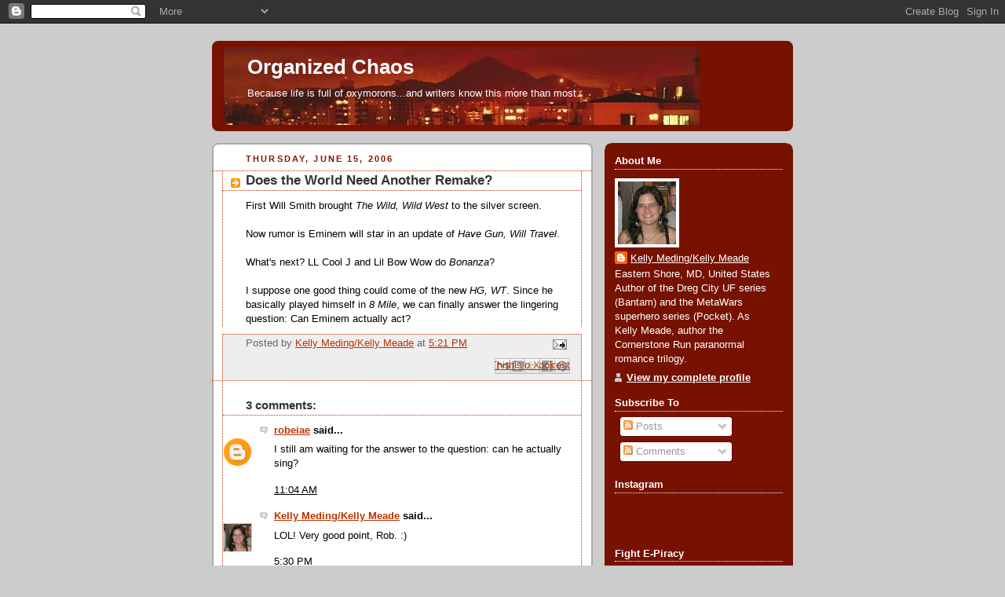

--- FILE ---
content_type: text/html; charset=UTF-8
request_url: https://chaostitan.blogspot.com/2006/06/does-world-need-another-remake.html
body_size: 18529
content:
<!DOCTYPE html>
<html dir='ltr' xmlns='http://www.w3.org/1999/xhtml' xmlns:b='http://www.google.com/2005/gml/b' xmlns:data='http://www.google.com/2005/gml/data' xmlns:expr='http://www.google.com/2005/gml/expr'>
<head>
<link href='https://www.blogger.com/static/v1/widgets/55013136-widget_css_bundle.css' rel='stylesheet' type='text/css'/>
<meta content='text/html; charset=UTF-8' http-equiv='Content-Type'/>
<meta content='blogger' name='generator'/>
<link href='https://chaostitan.blogspot.com/favicon.ico' rel='icon' type='image/x-icon'/>
<link href='http://chaostitan.blogspot.com/2006/06/does-world-need-another-remake.html' rel='canonical'/>
<link rel="alternate" type="application/atom+xml" title="Organized Chaos - Atom" href="https://chaostitan.blogspot.com/feeds/posts/default" />
<link rel="alternate" type="application/rss+xml" title="Organized Chaos - RSS" href="https://chaostitan.blogspot.com/feeds/posts/default?alt=rss" />
<link rel="service.post" type="application/atom+xml" title="Organized Chaos - Atom" href="https://www.blogger.com/feeds/21396366/posts/default" />

<link rel="alternate" type="application/atom+xml" title="Organized Chaos - Atom" href="https://chaostitan.blogspot.com/feeds/115041038986957747/comments/default" />
<!--Can't find substitution for tag [blog.ieCssRetrofitLinks]-->
<meta content='http://chaostitan.blogspot.com/2006/06/does-world-need-another-remake.html' property='og:url'/>
<meta content='Does the World Need Another Remake?' property='og:title'/>
<meta content='First Will Smith brought The Wild, Wild West  to the silver screen. Now rumor is Eminem will star in an update of Have Gun, Will Travel . Wh...' property='og:description'/>
<title>Organized Chaos: Does the World Need Another Remake?</title>
<style id='page-skin-1' type='text/css'><!--
/*
-----------------------------------------------
Blogger Template Style
Name:     Rounders 2
Date:     27 Feb 2004
Updated by: Blogger Team
----------------------------------------------- */
body {
background:#ccc;
margin:0;
text-align:center;
line-height: 1.5em;
font:x-small Trebuchet MS, Verdana, Arial, Sans-serif;
color:#000000;
font-size/* */:/**/small;
font-size: /**/small;
}
/* Page Structure
----------------------------------------------- */
/* The images which help create rounded corners depend on the
following widths and measurements. If you want to change
these measurements, the images will also need to change.
*/
#outer-wrapper {
width:740px;
margin:0 auto;
text-align:left;
font: normal normal 100% 'Trebuchet MS',Verdana,Arial,Sans-serif;
}
#main-wrap1 {
width:485px;
float:left;
background:#ffffff url("https://resources.blogblog.com/blogblog/data/rounders2/corners_main_bot.gif") no-repeat left bottom;
margin:15px 0 0;
padding:0 0 10px;
color:#000000;
font-size:97%;
line-height:1.5em;
word-wrap: break-word; /* fix for long text breaking sidebar float in IE */
overflow: hidden;     /* fix for long non-text content breaking IE sidebar float */
}
#main-wrap2 {
float:left;
width:100%;
background:url("https://resources.blogblog.com/blogblog/data/rounders2/corners_main_top.gif") no-repeat left top;
padding:10px 0 0;
}
#main {
background:url("https://resources.blogblog.com/blogblog/data/rounders2/rails_main.gif") repeat-y left;
padding:0;
width:485px;
}
#sidebar-wrap {
width:240px;
float:right;
margin:15px 0 0;
font-size:97%;
line-height:1.5em;
word-wrap: break-word; /* fix for long text breaking sidebar float in IE */
overflow: hidden;     /* fix for long non-text content breaking IE sidebar float */
}
.main .widget {
margin-top: 4px;
width: 468px;
padding: 0 13px;
}
.main .Blog {
margin: 0;
padding: 0;
width: 484px;
}
/* Links
----------------------------------------------- */
a:link {
color: #bb3300;
}
a:visited {
color: #cc6633;
}
a:hover {
color: #cc6633;
}
a img {
border-width:0;
}
/* Blog Header
----------------------------------------------- */
#header-wrapper {
background:#771100 url("https://resources.blogblog.com/blogblog/data/rounders2/corners_cap_top.gif") no-repeat left top;
margin-top:22px;
margin-right:0;
margin-bottom:0;
margin-left:0;
padding-top:8px;
padding-right:0;
padding-bottom:0;
padding-left:0;
color:#ffffff;
}
#header {
background:url("https://resources.blogblog.com/blogblog/data/rounders2/corners_cap_bot.gif") no-repeat left bottom;
padding:0 15px 8px;
}
#header h1 {
margin:0;
padding:10px 30px 5px;
line-height:1.2em;
font: normal bold 200% 'Trebuchet MS',Verdana,Arial,Sans-serif;
}
#header a,
#header a:visited {
text-decoration:none;
color: #ffffff;
}
#header .description {
margin:0;
padding:5px 30px 10px;
line-height:1.5em;
font: normal normal 100% 'Trebuchet MS',Verdana,Arial,Sans-serif;
}
/* Posts
----------------------------------------------- */
h2.date-header {
margin-top:0;
margin-right:28px;
margin-bottom:0;
margin-left:43px;
font-size:85%;
line-height:2em;
text-transform:uppercase;
letter-spacing:.2em;
color:#881100;
}
.post {
margin:.3em 0 25px;
padding:0 13px;
border:1px dotted #bb3300;
border-width:1px 0;
}
.post h3 {
margin:0;
line-height:1.5em;
background:url("https://resources.blogblog.com/blogblog/data/rounders2/icon_arrow.gif") no-repeat 10px .5em;
display:block;
border:1px dotted #bb3300;
border-width:0 1px 1px;
padding-top:2px;
padding-right:14px;
padding-bottom:2px;
padding-left:29px;
color: #333333;
font: normal bold 135% 'Trebuchet MS',Verdana,Arial,Sans-serif;
}
.post h3 a, .post h3 a:visited {
text-decoration:none;
color: #333333;
}
a.title-link:hover {
background-color: #bb3300;
color: #000000;
}
.post-body {
border:1px dotted #bb3300;
border-width:0 1px 1px;
border-bottom-color:#ffffff;
padding-top:10px;
padding-right:14px;
padding-bottom:1px;
padding-left:29px;
}
html>body .post-body {
border-bottom-width:0;
}
.post-body {
margin:0 0 .75em;
}
.post-body blockquote {
line-height:1.3em;
}
.post-footer {
background: #eee;
margin:0;
padding-top:2px;
padding-right:14px;
padding-bottom:2px;
padding-left:29px;
border:1px dotted #bb3300;
border-width:1px;
font-size:100%;
line-height:1.5em;
color: #666;
}
/*
The first line of the post footer might only have floated text, so we need to give it a height.
The height comes from the post-footer line-height
*/
.post-footer-line-1 {
min-height:1.5em;
_height:1.5em;
}
.post-footer p {
margin: 0;
}
html>body .post-footer {
border-bottom-color:transparent;
}
.uncustomized-post-template .post-footer {
text-align: right;
}
.uncustomized-post-template .post-author,
.uncustomized-post-template .post-timestamp {
display: block;
float: left;
text-align:left;
margin-right: 4px;
}
.post-footer a {
color: #bb3300;
}
.post-footer a:hover {
color: #cc6633;
}
a.comment-link {
/* IE5.0/Win doesn't apply padding to inline elements,
so we hide these two declarations from it */
background/* */:/**/url("https://resources.blogblog.com/blogblog/data/rounders/icon_comment_left.gif") no-repeat left 45%;
padding-left:14px;
}
html>body a.comment-link {
/* Respecified, for IE5/Mac's benefit */
background:url("https://resources.blogblog.com/blogblog/data/rounders2/icon_comment_left.gif") no-repeat left 45%;
padding-left:14px;
}
.post img, table.tr-caption-container {
margin-top:0;
margin-right:0;
margin-bottom:5px;
margin-left:0;
padding:4px;
border:1px solid #bb3300;
}
.tr-caption-container img {
border: none;
margin: 0;
padding: 0;
}
blockquote {
margin:.75em 0;
border:1px dotted #bb3300;
border-width:1px 0;
padding:5px 15px;
color: #881100;
}
.post blockquote p {
margin:.5em 0;
}
#blog-pager-newer-link {
float: left;
margin-left: 13px;
}
#blog-pager-older-link {
float: right;
margin-right: 13px;
}
#blog-pager {
text-align: center;
}
.feed-links {
clear: both;
line-height: 2.5em;
margin-left: 13px;
}
/* Comments
----------------------------------------------- */
#comments {
margin:-25px 13px 0;
border:1px dotted #bb3300;
border-width:0 1px 1px;
padding-top:20px;
padding-right:0;
padding-bottom:15px;
padding-left:0;
}
#comments h4 {
margin:0 0 10px;
padding-top:0;
padding-right:14px;
padding-bottom:2px;
padding-left:29px;
border-bottom:1px dotted #bb3300;
font-size:120%;
line-height:1.4em;
color:#333333;
}
#comments-block {
margin-top:0;
margin-right:15px;
margin-bottom:0;
margin-left:9px;
}
.comment-author {
background:url("https://resources.blogblog.com/blogblog/data/rounders2/icon_comment_left.gif") no-repeat 2px .3em;
margin:.5em 0;
padding-top:0;
padding-right:0;
padding-bottom:0;
padding-left:20px;
font-weight:bold;
}
.comment-body {
margin:0 0 1.25em;
padding-top:0;
padding-right:0;
padding-bottom:0;
padding-left:20px;
}
.comment-body p {
margin:0 0 .5em;
}
.comment-footer {
margin:0 0 .5em;
padding-top:0;
padding-right:0;
padding-bottom:.75em;
padding-left:20px;
}
.comment-footer a:link {
color: #000000;
}
.deleted-comment {
font-style:italic;
color:gray;
}
.comment-form {
padding-left:20px;
padding-right:5px;
}
#comments .comment-form h4 {
padding-left:0px;
}
/* Profile
----------------------------------------------- */
.profile-img {
float: left;
margin-top: 5px;
margin-right: 5px;
margin-bottom: 5px;
margin-left: 0;
border: 4px solid #ffffff;
}
.profile-datablock {
margin-top:0;
margin-right:15px;
margin-bottom:.5em;
margin-left:0;
padding-top:8px;
}
.profile-link {
background:url("https://resources.blogblog.com/blogblog/data/rounders2/icon_profile_left.gif") no-repeat left .1em;
padding-left:15px;
font-weight:bold;
}
.profile-textblock {
clear: both;
margin: 0;
}
.sidebar .clear, .main .widget .clear {
clear: both;
}
#sidebartop-wrap {
background:#771100 url("https://resources.blogblog.com/blogblog/data/rounders2/corners_prof_bot.gif") no-repeat left bottom;
margin:0px 0px 15px;
padding:0px 0px 10px;
color:#ffffff;
}
#sidebartop-wrap2 {
background:url("https://resources.blogblog.com/blogblog/data/rounders2/corners_prof_top.gif") no-repeat left top;
padding: 10px 0 0;
margin:0;
border-width:0;
}
#sidebartop h2 {
line-height:1.5em;
color:#ffffff;
border-bottom: 1px dotted #ffffff;
margin-bottom: 0.5em;
font: normal bold 100% 'Trebuchet MS',Verdana,Arial,Sans-serif;
}
#sidebartop a {
color: #ffffff;
}
#sidebartop a:hover {
color: #dddddd;
}
#sidebartop a:visited {
color: #dddddd;
}
/* Sidebar Boxes
----------------------------------------------- */
.sidebar .widget {
margin:.5em 13px 1.25em;
padding:0 0px;
}
.widget-content {
margin-top: 0.5em;
}
#sidebarbottom-wrap1 {
background:#ffffff url("https://resources.blogblog.com/blogblog/data/rounders2/corners_side_top.gif") no-repeat left top;
margin:0 0 15px;
padding:10px 0 0;
color: #000000;
}
#sidebarbottom-wrap2 {
background:url("https://resources.blogblog.com/blogblog/data/rounders2/corners_side_bot.gif") no-repeat left bottom;
padding:0 0 8px;
}
.sidebar h2 {
margin:0;
padding:0 0 .2em;
line-height:1.5em;
font:normal bold 100% 'Trebuchet MS',Verdana,Arial,Sans-serif;
}
.sidebar ul {
list-style:none;
margin:0 0 1.25em;
padding:0;
}
.sidebar ul li {
background:url("https://resources.blogblog.com/blogblog/data/rounders2/icon_arrow_sm.gif") no-repeat 2px .25em;
margin:0;
padding-top:0;
padding-right:0;
padding-bottom:3px;
padding-left:16px;
margin-bottom:3px;
border-bottom:1px dotted #bb3300;
line-height:1.4em;
}
.sidebar p {
margin:0 0 .6em;
}
#sidebar h2 {
color: #333333;
border-bottom: 1px dotted #333333;
}
/* Footer
----------------------------------------------- */
#footer-wrap1 {
clear:both;
margin:0 0 10px;
padding:15px 0 0;
}
#footer-wrap2 {
background:#771100 url("https://resources.blogblog.com/blogblog/data/rounders2/corners_cap_top.gif") no-repeat left top;
color:#ffffff;
}
#footer {
background:url("https://resources.blogblog.com/blogblog/data/rounders2/corners_cap_bot.gif") no-repeat left bottom;
padding:8px 15px;
}
#footer hr {display:none;}
#footer p {margin:0;}
#footer a {color:#ffffff;}
#footer .widget-content {
margin:0;
}
/** Page structure tweaks for layout editor wireframe */
body#layout #main-wrap1,
body#layout #sidebar-wrap,
body#layout #header-wrapper {
margin-top: 0;
}
body#layout #header, body#layout #header-wrapper,
body#layout #outer-wrapper {
margin-left:0,
margin-right: 0;
padding: 0;
}
body#layout #outer-wrapper {
width: 730px;
}
body#layout #footer-wrap1 {
padding-top: 0;
}

--></style>
<link href='https://www.blogger.com/dyn-css/authorization.css?targetBlogID=21396366&amp;zx=5b0bad6d-996c-4c4c-a09f-51d4682b8fbf' media='none' onload='if(media!=&#39;all&#39;)media=&#39;all&#39;' rel='stylesheet'/><noscript><link href='https://www.blogger.com/dyn-css/authorization.css?targetBlogID=21396366&amp;zx=5b0bad6d-996c-4c4c-a09f-51d4682b8fbf' rel='stylesheet'/></noscript>
<meta name='google-adsense-platform-account' content='ca-host-pub-1556223355139109'/>
<meta name='google-adsense-platform-domain' content='blogspot.com'/>

</head>
<body>
<div class='navbar section' id='navbar'><div class='widget Navbar' data-version='1' id='Navbar1'><script type="text/javascript">
    function setAttributeOnload(object, attribute, val) {
      if(window.addEventListener) {
        window.addEventListener('load',
          function(){ object[attribute] = val; }, false);
      } else {
        window.attachEvent('onload', function(){ object[attribute] = val; });
      }
    }
  </script>
<div id="navbar-iframe-container"></div>
<script type="text/javascript" src="https://apis.google.com/js/platform.js"></script>
<script type="text/javascript">
      gapi.load("gapi.iframes:gapi.iframes.style.bubble", function() {
        if (gapi.iframes && gapi.iframes.getContext) {
          gapi.iframes.getContext().openChild({
              url: 'https://www.blogger.com/navbar/21396366?po\x3d115041038986957747\x26origin\x3dhttps://chaostitan.blogspot.com',
              where: document.getElementById("navbar-iframe-container"),
              id: "navbar-iframe"
          });
        }
      });
    </script><script type="text/javascript">
(function() {
var script = document.createElement('script');
script.type = 'text/javascript';
script.src = '//pagead2.googlesyndication.com/pagead/js/google_top_exp.js';
var head = document.getElementsByTagName('head')[0];
if (head) {
head.appendChild(script);
}})();
</script>
</div></div>
<div id='outer-wrapper'>
<div id='header-wrapper'>
<div class='header section' id='header'><div class='widget Header' data-version='1' id='Header1'>
<div id='header-inner' style='background-image: url("https://blogger.googleusercontent.com/img/b/R29vZ2xl/AVvXsEgROJzl0UBovhmnmKgmljiiyF-SifGEltC4rN2sdmRP_hhyDUEPoA_irJf8R-0Aj7wxaGVmxMAMrMkTn23w6w5vqxzJxOdGmyqR8rsc5Hasm-4LMdJwoJcQocQOslTuUfVqsFK_/s1600-r/banner.JPG"); background-position: left; width: 606px; min-height: 99px; _height: 99px; background-repeat: no-repeat; '>
<div class='titlewrapper' style='background: transparent'>
<h1 class='title' style='background: transparent; border-width: 0px'>
<a href='https://chaostitan.blogspot.com/'>
Organized Chaos
</a>
</h1>
</div>
<div class='descriptionwrapper'>
<p class='description'><span>Because life is full of oxymorons...and writers know this more than most.</span></p>
</div>
</div>
</div></div>
</div>
<div id='crosscol-wrapper' style='text-align:center'>
<div class='crosscol no-items section' id='crosscol'></div>
</div>
<div id='main-wrap1'><div id='main-wrap2'>
<div class='main section' id='main'><div class='widget Blog' data-version='1' id='Blog1'>
<div class='blog-posts hfeed'>

          <div class="date-outer">
        
<h2 class='date-header'><span>Thursday, June 15, 2006</span></h2>

          <div class="date-posts">
        
<div class='post-outer'>
<div class='post hentry uncustomized-post-template' itemprop='blogPost' itemscope='itemscope' itemtype='http://schema.org/BlogPosting'>
<meta content='21396366' itemprop='blogId'/>
<meta content='115041038986957747' itemprop='postId'/>
<a name='115041038986957747'></a>
<h3 class='post-title entry-title' itemprop='name'>
Does the World Need Another Remake?
</h3>
<div class='post-header'>
<div class='post-header-line-1'></div>
</div>
<div class='post-body entry-content' id='post-body-115041038986957747' itemprop='description articleBody'>
First Will Smith brought <em>The Wild, Wild West</em> to the silver screen.<br /><br />Now rumor is Eminem will star in an update of <em>Have Gun, Will Travel</em>.<br /><br />What's next?  LL Cool J and Lil Bow Wow do <em>Bonanza</em>?<br /><br />I suppose one good thing could come of the new <em>HG, WT</em>.  Since he basically played himself in <em>8 Mile</em>, we can finally answer the lingering question: Can Eminem actually act?
<div style='clear: both;'></div>
</div>
<div class='post-footer'>
<div class='post-footer-line post-footer-line-1'>
<span class='post-author vcard'>
Posted by
<span class='fn' itemprop='author' itemscope='itemscope' itemtype='http://schema.org/Person'>
<meta content='https://www.blogger.com/profile/07058232720272908627' itemprop='url'/>
<a class='g-profile' href='https://www.blogger.com/profile/07058232720272908627' rel='author' title='author profile'>
<span itemprop='name'>Kelly Meding/Kelly Meade</span>
</a>
</span>
</span>
<span class='post-timestamp'>
at
<meta content='http://chaostitan.blogspot.com/2006/06/does-world-need-another-remake.html' itemprop='url'/>
<a class='timestamp-link' href='https://chaostitan.blogspot.com/2006/06/does-world-need-another-remake.html' rel='bookmark' title='permanent link'><abbr class='published' itemprop='datePublished' title='2006-06-15T17:21:00-05:00'>5:21 PM</abbr></a>
</span>
<span class='post-comment-link'>
</span>
<span class='post-icons'>
<span class='item-action'>
<a href='https://www.blogger.com/email-post/21396366/115041038986957747' title='Email Post'>
<img alt='' class='icon-action' height='13' src='https://resources.blogblog.com/img/icon18_email.gif' width='18'/>
</a>
</span>
<span class='item-control blog-admin pid-88689108'>
<a href='https://www.blogger.com/post-edit.g?blogID=21396366&postID=115041038986957747&from=pencil' title='Edit Post'>
<img alt='' class='icon-action' height='18' src='https://resources.blogblog.com/img/icon18_edit_allbkg.gif' width='18'/>
</a>
</span>
</span>
<div class='post-share-buttons goog-inline-block'>
<a class='goog-inline-block share-button sb-email' href='https://www.blogger.com/share-post.g?blogID=21396366&postID=115041038986957747&target=email' target='_blank' title='Email This'><span class='share-button-link-text'>Email This</span></a><a class='goog-inline-block share-button sb-blog' href='https://www.blogger.com/share-post.g?blogID=21396366&postID=115041038986957747&target=blog' onclick='window.open(this.href, "_blank", "height=270,width=475"); return false;' target='_blank' title='BlogThis!'><span class='share-button-link-text'>BlogThis!</span></a><a class='goog-inline-block share-button sb-twitter' href='https://www.blogger.com/share-post.g?blogID=21396366&postID=115041038986957747&target=twitter' target='_blank' title='Share to X'><span class='share-button-link-text'>Share to X</span></a><a class='goog-inline-block share-button sb-facebook' href='https://www.blogger.com/share-post.g?blogID=21396366&postID=115041038986957747&target=facebook' onclick='window.open(this.href, "_blank", "height=430,width=640"); return false;' target='_blank' title='Share to Facebook'><span class='share-button-link-text'>Share to Facebook</span></a><a class='goog-inline-block share-button sb-pinterest' href='https://www.blogger.com/share-post.g?blogID=21396366&postID=115041038986957747&target=pinterest' target='_blank' title='Share to Pinterest'><span class='share-button-link-text'>Share to Pinterest</span></a>
</div>
</div>
<div class='post-footer-line post-footer-line-2'>
<span class='post-labels'>
</span>
</div>
<div class='post-footer-line post-footer-line-3'>
<span class='post-location'>
</span>
</div>
</div>
</div>
<div class='comments' id='comments'>
<a name='comments'></a>
<h4>3 comments:</h4>
<div id='Blog1_comments-block-wrapper'>
<dl class='avatar-comment-indent' id='comments-block'>
<dt class='comment-author ' id='c115056025329745545'>
<a name='c115056025329745545'></a>
<div class="avatar-image-container avatar-stock"><span dir="ltr"><a href="https://www.blogger.com/profile/17145457789511566198" target="" rel="nofollow" onclick="" class="avatar-hovercard" id="av-115056025329745545-17145457789511566198"><img src="//www.blogger.com/img/blogger_logo_round_35.png" width="35" height="35" alt="" title="robeiae">

</a></span></div>
<a href='https://www.blogger.com/profile/17145457789511566198' rel='nofollow'>robeiae</a>
said...
</dt>
<dd class='comment-body' id='Blog1_cmt-115056025329745545'>
<p>
I still am waiting for the answer to the question: can he actually sing?
</p>
</dd>
<dd class='comment-footer'>
<span class='comment-timestamp'>
<a href='https://chaostitan.blogspot.com/2006/06/does-world-need-another-remake.html?showComment=1150560240000#c115056025329745545' title='comment permalink'>
11:04 AM
</a>
<span class='item-control blog-admin pid-511792842'>
<a class='comment-delete' href='https://www.blogger.com/comment/delete/21396366/115056025329745545' title='Delete Comment'>
<img src='https://resources.blogblog.com/img/icon_delete13.gif'/>
</a>
</span>
</span>
</dd>
<dt class='comment-author blog-author' id='c115058340053361274'>
<a name='c115058340053361274'></a>
<div class="avatar-image-container vcard"><span dir="ltr"><a href="https://www.blogger.com/profile/07058232720272908627" target="" rel="nofollow" onclick="" class="avatar-hovercard" id="av-115058340053361274-07058232720272908627"><img src="https://resources.blogblog.com/img/blank.gif" width="35" height="35" class="delayLoad" style="display: none;" longdesc="//blogger.googleusercontent.com/img/b/R29vZ2xl/AVvXsEgIc4-_wAoFBWdl5BiPt1AIh7Hpv9oZQNdM7MdUqvnt5Z2AVOSXGhcSSSU2vdWdnER_Rzd_sL7227wz696DAv5hJIFt-INwAajEBslk7SyPr4oH80704s4QlOd2vVdt/s45-c/*" alt="" title="Kelly Meding/Kelly Meade">

<noscript><img src="//blogger.googleusercontent.com/img/b/R29vZ2xl/AVvXsEgIc4-_wAoFBWdl5BiPt1AIh7Hpv9oZQNdM7MdUqvnt5Z2AVOSXGhcSSSU2vdWdnER_Rzd_sL7227wz696DAv5hJIFt-INwAajEBslk7SyPr4oH80704s4QlOd2vVdt/s45-c/*" width="35" height="35" class="photo" alt=""></noscript></a></span></div>
<a href='https://www.blogger.com/profile/07058232720272908627' rel='nofollow'>Kelly Meding/Kelly Meade</a>
said...
</dt>
<dd class='comment-body' id='Blog1_cmt-115058340053361274'>
<p>
LOL!  Very good point, Rob. :)
</p>
</dd>
<dd class='comment-footer'>
<span class='comment-timestamp'>
<a href='https://chaostitan.blogspot.com/2006/06/does-world-need-another-remake.html?showComment=1150583400000#c115058340053361274' title='comment permalink'>
5:30 PM
</a>
<span class='item-control blog-admin pid-88689108'>
<a class='comment-delete' href='https://www.blogger.com/comment/delete/21396366/115058340053361274' title='Delete Comment'>
<img src='https://resources.blogblog.com/img/icon_delete13.gif'/>
</a>
</span>
</span>
</dd>
<dt class='comment-author ' id='c115066136783679524'>
<a name='c115066136783679524'></a>
<div class="avatar-image-container avatar-stock"><span dir="ltr"><a href="https://www.blogger.com/profile/00723210769962393582" target="" rel="nofollow" onclick="" class="avatar-hovercard" id="av-115066136783679524-00723210769962393582"><img src="//www.blogger.com/img/blogger_logo_round_35.png" width="35" height="35" alt="" title="Zonk">

</a></span></div>
<a href='https://www.blogger.com/profile/00723210769962393582' rel='nofollow'>Zonk</a>
said...
</dt>
<dd class='comment-body' id='Blog1_cmt-115066136783679524'>
<p>
Sacrilege.<BR/><BR/>One of the best Western TV shows ever, and the template for <I>The Equalizer</I>...Gene Roddenberry (Star Trek)learned his craft on this show...Richard Boone, the star, co-wrote the theme song, "The Ballad of Paladin.<BR/>Sure would be a kick to hear Eminem sing that.<BR/><BR/>Then maybe we'll learn if he can sing...:P
</p>
</dd>
<dd class='comment-footer'>
<span class='comment-timestamp'>
<a href='https://chaostitan.blogspot.com/2006/06/does-world-need-another-remake.html?showComment=1150661340000#c115066136783679524' title='comment permalink'>
3:09 PM
</a>
<span class='item-control blog-admin pid-469217078'>
<a class='comment-delete' href='https://www.blogger.com/comment/delete/21396366/115066136783679524' title='Delete Comment'>
<img src='https://resources.blogblog.com/img/icon_delete13.gif'/>
</a>
</span>
</span>
</dd>
</dl>
</div>
<p class='comment-footer'>
<a href='https://www.blogger.com/comment/fullpage/post/21396366/115041038986957747' onclick=''>Post a Comment</a>
</p>
</div>
</div>

        </div></div>
      
</div>
<div class='blog-pager' id='blog-pager'>
<span id='blog-pager-newer-link'>
<a class='blog-pager-newer-link' href='https://chaostitan.blogspot.com/2006/06/buffy-sort-of-day.html' id='Blog1_blog-pager-newer-link' title='Newer Post'>Newer Post</a>
</span>
<span id='blog-pager-older-link'>
<a class='blog-pager-older-link' href='https://chaostitan.blogspot.com/2006/06/aw-blogger-chain.html' id='Blog1_blog-pager-older-link' title='Older Post'>Older Post</a>
</span>
<a class='home-link' href='https://chaostitan.blogspot.com/'>Home</a>
</div>
<div class='clear'></div>
<div class='post-feeds'>
<div class='feed-links'>
Subscribe to:
<a class='feed-link' href='https://chaostitan.blogspot.com/feeds/115041038986957747/comments/default' target='_blank' type='application/atom+xml'>Post Comments (Atom)</a>
</div>
</div>
</div></div>
</div></div>
<div id='sidebar-wrap'>
<div id='sidebartop-wrap'><div id='sidebartop-wrap2'>
<div class='sidebar section' id='sidebartop'><div class='widget Profile' data-version='1' id='Profile1'>
<h2>About Me</h2>
<div class='widget-content'>
<a href='https://www.blogger.com/profile/07058232720272908627'><img alt='My photo' class='profile-img' height='80' src='//blogger.googleusercontent.com/img/b/R29vZ2xl/AVvXsEgIc4-_wAoFBWdl5BiPt1AIh7Hpv9oZQNdM7MdUqvnt5Z2AVOSXGhcSSSU2vdWdnER_Rzd_sL7227wz696DAv5hJIFt-INwAajEBslk7SyPr4oH80704s4QlOd2vVdt/s113/*' width='74'/></a>
<dl class='profile-datablock'>
<dt class='profile-data'>
<a class='profile-name-link g-profile' href='https://www.blogger.com/profile/07058232720272908627' rel='author' style='background-image: url(//www.blogger.com/img/logo-16.png);'>
Kelly Meding/Kelly Meade
</a>
</dt>
<dd class='profile-data'>Eastern Shore, MD, United States</dd>
<dd class='profile-textblock'>Author of the Dreg City UF series (Bantam) and the MetaWars superhero series (Pocket). As Kelly Meade, author the Cornerstone Run paranormal romance trilogy.</dd>
</dl>
<a class='profile-link' href='https://www.blogger.com/profile/07058232720272908627' rel='author'>View my complete profile</a>
<div class='clear'></div>
</div>
</div><div class='widget Subscribe' data-version='1' id='Subscribe2'>
<div style='white-space:nowrap'>
<h2 class='title'>Subscribe To</h2>
<div class='widget-content'>
<div class='subscribe-wrapper subscribe-type-POST'>
<div class='subscribe expanded subscribe-type-POST' id='SW_READER_LIST_Subscribe2POST' style='display:none;'>
<div class='top'>
<span class='inner' onclick='return(_SW_toggleReaderList(event, "Subscribe2POST"));'>
<img class='subscribe-dropdown-arrow' src='https://resources.blogblog.com/img/widgets/arrow_dropdown.gif'/>
<img align='absmiddle' alt='' border='0' class='feed-icon' src='https://resources.blogblog.com/img/icon_feed12.png'/>
Posts
</span>
<div class='feed-reader-links'>
<a class='feed-reader-link' href='https://www.netvibes.com/subscribe.php?url=https%3A%2F%2Fchaostitan.blogspot.com%2Ffeeds%2Fposts%2Fdefault' target='_blank'>
<img src='https://resources.blogblog.com/img/widgets/subscribe-netvibes.png'/>
</a>
<a class='feed-reader-link' href='https://add.my.yahoo.com/content?url=https%3A%2F%2Fchaostitan.blogspot.com%2Ffeeds%2Fposts%2Fdefault' target='_blank'>
<img src='https://resources.blogblog.com/img/widgets/subscribe-yahoo.png'/>
</a>
<a class='feed-reader-link' href='https://chaostitan.blogspot.com/feeds/posts/default' target='_blank'>
<img align='absmiddle' class='feed-icon' src='https://resources.blogblog.com/img/icon_feed12.png'/>
                  Atom
                </a>
</div>
</div>
<div class='bottom'></div>
</div>
<div class='subscribe' id='SW_READER_LIST_CLOSED_Subscribe2POST' onclick='return(_SW_toggleReaderList(event, "Subscribe2POST"));'>
<div class='top'>
<span class='inner'>
<img class='subscribe-dropdown-arrow' src='https://resources.blogblog.com/img/widgets/arrow_dropdown.gif'/>
<span onclick='return(_SW_toggleReaderList(event, "Subscribe2POST"));'>
<img align='absmiddle' alt='' border='0' class='feed-icon' src='https://resources.blogblog.com/img/icon_feed12.png'/>
Posts
</span>
</span>
</div>
<div class='bottom'></div>
</div>
</div>
<div class='subscribe-wrapper subscribe-type-PER_POST'>
<div class='subscribe expanded subscribe-type-PER_POST' id='SW_READER_LIST_Subscribe2PER_POST' style='display:none;'>
<div class='top'>
<span class='inner' onclick='return(_SW_toggleReaderList(event, "Subscribe2PER_POST"));'>
<img class='subscribe-dropdown-arrow' src='https://resources.blogblog.com/img/widgets/arrow_dropdown.gif'/>
<img align='absmiddle' alt='' border='0' class='feed-icon' src='https://resources.blogblog.com/img/icon_feed12.png'/>
Comments
</span>
<div class='feed-reader-links'>
<a class='feed-reader-link' href='https://www.netvibes.com/subscribe.php?url=https%3A%2F%2Fchaostitan.blogspot.com%2Ffeeds%2F115041038986957747%2Fcomments%2Fdefault' target='_blank'>
<img src='https://resources.blogblog.com/img/widgets/subscribe-netvibes.png'/>
</a>
<a class='feed-reader-link' href='https://add.my.yahoo.com/content?url=https%3A%2F%2Fchaostitan.blogspot.com%2Ffeeds%2F115041038986957747%2Fcomments%2Fdefault' target='_blank'>
<img src='https://resources.blogblog.com/img/widgets/subscribe-yahoo.png'/>
</a>
<a class='feed-reader-link' href='https://chaostitan.blogspot.com/feeds/115041038986957747/comments/default' target='_blank'>
<img align='absmiddle' class='feed-icon' src='https://resources.blogblog.com/img/icon_feed12.png'/>
                  Atom
                </a>
</div>
</div>
<div class='bottom'></div>
</div>
<div class='subscribe' id='SW_READER_LIST_CLOSED_Subscribe2PER_POST' onclick='return(_SW_toggleReaderList(event, "Subscribe2PER_POST"));'>
<div class='top'>
<span class='inner'>
<img class='subscribe-dropdown-arrow' src='https://resources.blogblog.com/img/widgets/arrow_dropdown.gif'/>
<span onclick='return(_SW_toggleReaderList(event, "Subscribe2PER_POST"));'>
<img align='absmiddle' alt='' border='0' class='feed-icon' src='https://resources.blogblog.com/img/icon_feed12.png'/>
Comments
</span>
</span>
</div>
<div class='bottom'></div>
</div>
</div>
<div style='clear:both'></div>
</div>
</div>
<div class='clear'></div>
</div><div class='widget HTML' data-version='1' id='HTML1'>
<h2 class='title'>Instagram</h2>
<div class='widget-content'>
<style>.ig-b- { display: inline-block; }
.ig-b- img { visibility: hidden; }
.ig-b-:hover { background-position: 0 -60px; } .ig-b-:active { background-position: 0 -120px; }
.ig-b-48 { width: 48px; height: 48px; background: url(//badges.instagram.com/static/images/ig-badge-sprite-48.png) no-repeat 0 0; }
@media only screen and (-webkit-min-device-pixel-ratio: 2), only screen and (min--moz-device-pixel-ratio: 2), only screen and (-o-min-device-pixel-ratio: 2 / 1), only screen and (min-device-pixel-ratio: 2), only screen and (min-resolution: 192dpi), only screen and (min-resolution: 2dppx) {
.ig-b-48 { background-image: url(//badges.instagram.com/static/images/ig-badge-sprite-48@2x.png); background-size: 60px 178px; } }</style>
<a href="http://instagram.com/kellymeding?ref=badge" class="ig-b- ig-b-48"><img src="//badges.instagram.com/static/images/ig-badge-48.png" alt="Instagram" /></a>
</div>
<div class='clear'></div>
</div><div class='widget Image' data-version='1' id='Image6'>
<h2>Fight E-Piracy</h2>
<div class='widget-content'>
<a href='http://www.deadlinedames.com/?p=2700'>
<img alt='Fight E-Piracy' height='205' id='Image6_img' src='https://blogger.googleusercontent.com/img/b/R29vZ2xl/AVvXsEhNoA4qG-BFHoVGRCgavKR3wuZNE3r0-CUw5tTDbkGgsnec9vUIz6RhNe9VzQlDziIeqrJ7UFQtcy4yABkfCdYtsvX8E-pIu_7IYnAswpsmuitIkmzCkoZWBQlW87dSo0wniTg6/s240/epiracybanner.jpg' width='149'/>
</a>
<br/>
</div>
<div class='clear'></div>
</div></div>
</div></div>
<div id='sidebarbottom-wrap1'><div id='sidebarbottom-wrap2'>
<div class='sidebar section' id='sidebar'><div class='widget HTML' data-version='1' id='HTML3'>
<h2 class='title'>Twitter Updates</h2>
<div class='widget-content'>
<div id="twitter_div">
<h2 style="display:none;" class="sidebar-title">Twitter Updates</h2>
<ul id="twitter_update_list"></ul>
<a id="twitter-link" style="display:block;text-align:right;" href="http://twitter.com/KellyMeding">follow me on Twitter</a>
</div>
<script src="//twitter.com/javascripts/blogger.js" type="text/javascript"></script>
<script src="//twitter.com/statuses/user_timeline/KellyMeding.json?callback=twitterCallback2&amp;count=5" type="text/javascript"></script>
</div>
<div class='clear'></div>
</div><div class='widget Image' data-version='1' id='Image20'>
<h2>Oracle: The Project Files Part 1</h2>
<div class='widget-content'>
<a href='https://www.amazon.com/Oracle-Project-Files-Part-1-ebook/dp/B01HBU1R1W?ie=UTF8&ref_=asap_bc'>
<img alt='Oracle: The Project Files Part 1' height='360' id='Image20_img' src='https://blogger.googleusercontent.com/img/b/R29vZ2xl/AVvXsEishseHNAB-HH1XACL3fhHcAflXCg0BPfMFo3yVRPtIv8beWUiAG-ueZZmyq61u95kDLuGq884A25ApLm0BAhIdRTBxo9a7bvPYj5K5geSupkrVH7JpIv4hnSsYqbkyL_tdD2XO/s1600/Oracle+Ebook+Sml.jpg' width='240'/>
</a>
<br/>
<span class='caption'>(Book one of two)</span>
</div>
<div class='clear'></div>
</div><div class='widget Image' data-version='1' id='Image19'>
<h2>The Night Before Dead (Dreg City 6)</h2>
<div class='widget-content'>
<a href='https://www.amazon.com/Night-Before-Dead-Dreg-City-ebook/dp/B01BZPA3QY/ref=pd_sim_sbs_351_1?ie=UTF8&dpID=51phZDphqJL&dpSrc=sims&preST=_OU01_AC_UL160_SR107%2C160_&psc=1&refRID=88K7R8XQ5EMEA836RTXQ'>
<img alt='The Night Before Dead (Dreg City 6)' height='360' id='Image19_img' src='https://blogger.googleusercontent.com/img/b/R29vZ2xl/AVvXsEiYxkx6zYBixhYiHLYwZu41EZgKQiGN6W0yZCuW2-PSw6SOvPmVOXYDnlkF9eoIF6P6rBeecj7er0jOgOejJUM4-ZoY9lqwNWndWax2X67DOxerBiM2Lm0R_c3C4rJwjDUMuh9t/s1600/Night+Before+Dead+Ebook+Sml.jpg' width='240'/>
</a>
<br/>
</div>
<div class='clear'></div>
</div><div class='widget Image' data-version='1' id='Image18'>
<h2>Pangaea (Anthology)</h2>
<div class='widget-content'>
<a href='http://www.amazon.com/Pangaea-Michael-Burstein-ebook/dp/B015VPF508/'>
<img alt='Pangaea (Anthology)' height='240' id='Image18_img' src='https://blogger.googleusercontent.com/img/b/R29vZ2xl/AVvXsEhWj3o5MrXBRcv0bYhY7hi_O4Uz1ozHojW_KwaVuiiWDR0OYfFwwBAlP_0GaIi41KFshLgCW-UGqGweWVVX7-KqBafkks3RXsecS9gtwTy2LHBo-p3pZkceS3jLo1n8W2zhWihO/s1600-r/51PaX9GckKL._SX320_BO1%252C204%252C203%252C200_.jpg' width='155'/>
</a>
<br/>
</div>
<div class='clear'></div>
</div><div class='widget Image' data-version='1' id='Image17'>
<h2>ReDeus: Beyond Borders (Anthology)</h2>
<div class='widget-content'>
<a href='http://www.amazon.com/ReDeus-Beyond-Borders-Aaron-Rosenberg/dp/1892544067'>
<img alt='ReDeus: Beyond Borders (Anthology)' height='240' id='Image17_img' src='https://blogger.googleusercontent.com/img/b/R29vZ2xl/AVvXsEhsfEeppXa0o9PS4bNb7SL_GFLT5nic2UgfGTwK3pQ62fsziUA177ZWdRZ7N81L9LDYjqu4HP_HBT6gYGyY-RIMlVTAQtLTw70LUsvNGOj1AIlKkEk_ABI5tLu4hHkUkKL4n1iQ/s240/BeyondBorders-Ecover.jpg' width='154'/>
</a>
<br/>
</div>
<div class='clear'></div>
</div><div class='widget Image' data-version='1' id='Image16'>
<h2>White Knight (Cornerstone Run #3)</h2>
<div class='widget-content'>
<a href='http://www.amazon.com/White-Knight-Cornerstone-Run-Trilogy-ebook/dp/B00I8RB100/ref=sr_1_3?s=digital-text&ie=UTF8&qid=1391872877&sr=1-3'>
<img alt='White Knight (Cornerstone Run #3)' height='375' id='Image16_img' src='https://blogger.googleusercontent.com/img/b/R29vZ2xl/AVvXsEiH2DTA8Wihug7111k3TFOlMrxWgeZdsEY_k6c22MACezuNYvbw0fg_IvL12TRZA2oh7IUTV8ley-mcQ3jtH6DofncCPzOmrZr0ezEngyd4sh2MhyphenhyphenDNrRgf60AE5A309ZnTcPg8/s1600/White+Knight.jpg' width='240'/>
</a>
<br/>
</div>
<div class='clear'></div>
</div><div class='widget Image' data-version='1' id='Image15'>
<h2>Gray Bishop (Cornerstone Run #2)</h2>
<div class='widget-content'>
<a href='http://www.amazon.com/Gray-Bishop-Cornerstone-Run-Trilogy-ebook/dp/B00I8RB1WS/ref=sr_1_2?s=digital-text&ie=UTF8&qid=1391872831&sr=1-2'>
<img alt='Gray Bishop (Cornerstone Run #2)' height='375' id='Image15_img' src='https://blogger.googleusercontent.com/img/b/R29vZ2xl/AVvXsEh-Nhsq6NL1pCrStlyNexmb1sK03Zs_kDggk1snsmyWcKtq8tWKgmrKJiju12Kh6s9pYe6HwCEB_D-L3vPWA4ckz_YEErNCydlV3HAN6JjkBz0RTDLPUKkVrwIKSBPI71tZYdgv/s1600/Gray+Bishop.jpg' width='240'/>
</a>
<br/>
</div>
<div class='clear'></div>
</div><div class='widget Image' data-version='1' id='Image13'>
<h2>Black Rook (Cornerstone Run #1)</h2>
<div class='widget-content'>
<a href='http://www.amazon.com/Black-Rook-Cornerstone-Run-Trilogy-ebook/dp/B00I8R61LY/ref=sr_1_1?s=digital-text&ie=UTF8&qid=1391872765&sr=1-1'>
<img alt='Black Rook (Cornerstone Run #1)' height='376' id='Image13_img' src='https://blogger.googleusercontent.com/img/b/R29vZ2xl/AVvXsEiBQf91RJGop_nbkY0onIGUGiajIntJND8bC1kFvZz6w9YzLA_Nk4lrY6F8hjtvEm091hNU8wGnfC7eT5di3GMhK6oViYJ_tN91C_IO5L_o23Oh2Jh1jpRL1ogzTqrf8lAGmvUv/s1600/Black+Rook.jpg' width='240'/>
</a>
<br/>
</div>
<div class='clear'></div>
</div><div class='widget Image' data-version='1' id='Image12'>
<h2>Chimera (MetaWars 4)</h2>
<div class='widget-content'>
<a href='http://www.amazon.com/gp/product/B00BW4UMA6?ie=UTF8&camp=213733&creative=393177&creativeASIN=B00BW4UMA6&linkCode=shr&tag=tesa06-20'>
<img alt='Chimera (MetaWars 4)' height='374' id='Image12_img' src='https://blogger.googleusercontent.com/img/b/R29vZ2xl/AVvXsEiJQ1-_teuXMApEMSp3A4c9lEIMsHleKybN4vWr-YvPrxyOF39EA8Gk8zapjkKDUsZLIijKQapz5gvwaoe4PuDNlZDbM-JcW3Q8NbzSJOeZt-3gJwiC5_6Vwmw0h3UkgL2B5XcW/s1600/chimera+final.jpg' width='240'/>
</a>
<br/>
</div>
<div class='clear'></div>
</div><div class='widget Image' data-version='1' id='Image14'>
<h2>Requiem for the Dead (Dreg City 5)</h2>
<div class='widget-content'>
<a href='http://www.amazon.com/dp/B00F7P56MK'>
<img alt='Requiem for the Dead (Dreg City 5)' height='360' id='Image14_img' src='https://blogger.googleusercontent.com/img/b/R29vZ2xl/AVvXsEiOkPakdYCEjKGX-vSoRZaZ81BJIl0MxhaY-Bh0V4EIAaDEtL8yMKVDA475K32eI-iDojTufUjT5mCEBqgmwAZUY0irUIl0dCz3SSeqTXYHmkA2hqu4EDq6J5Jlo1U9tQsUsZmZ/s1600/Requiem_small.jpg' width='240'/>
</a>
<br/>
</div>
<div class='clear'></div>
</div><div class='widget Image' data-version='1' id='Image10'>
<h2>Carniepunk</h2>
<div class='widget-content'>
<a href='http://www.amazon.com/exec/obidos/ASIN/B00A281B5I/mybooway-20'>
<img alt='Carniepunk' height='240' id='Image10_img' src='https://blogger.googleusercontent.com/img/b/R29vZ2xl/AVvXsEjrHyzLfatZJ9tKk7MFqtONVMg-Zw3MtvXDKYl-YJ2QJisiN-s8_wh2TswaYoD76l-tquvzOeOw_4McoxOjhUp8VeX5pCv4u89zDgK1qxMaaIzjUp7Iw-49GchAhw-LuhI_YpMj/s240/carniepunk.jpg' width='240'/>
</a>
<br/>
</div>
<div class='clear'></div>
</div><div class='widget Image' data-version='1' id='Image11'>
<h2>Tempest (MetaWars 3)</h2>
<div class='widget-content'>
<a href='http://www.amazon.com/Tempest-ebook/dp/B0092PY5WS/ref=sr_1_9?s=books&ie=UTF8&qid=1346115480&sr=1-9'>
<img alt='Tempest (MetaWars 3)' height='150' id='Image11_img' src='https://blogger.googleusercontent.com/img/b/R29vZ2xl/AVvXsEiw64uu2QcjboBwNqNvK1R6YyOGPerYIB9pwxeyjWE82ZwSeg4dYdo4A0lvVMWKV6OZFJlO44Zeyvw2PtgqaPHlX954djGQL7ZPr-XAvMWCk_-rDhyphenhyphenJGpTOEmUxKNr0PAP_8wLi/s150/Tempest_final_cover.jpg' width='96'/>
</a>
<br/>
</div>
<div class='clear'></div>
</div><div class='widget Image' data-version='1' id='Image9'>
<h2>Changeling (MetaWars 2)</h2>
<div class='widget-content'>
<a href='http://www.barnesandnoble.com/w/changeling-kelly-meding/1107043624?ean=9781451620931&itm=1&usri=changeling+kelly+meding'>
<img alt='Changeling (MetaWars 2)' height='240' id='Image9_img' src='https://blogger.googleusercontent.com/img/b/R29vZ2xl/AVvXsEh_ndroFTpkHjVs8HH1qusaXGrCYjcdOMJwpuGAt7ApsywBSL1GfSC5z5fJ-1o9_omwyCfXRzXAt8-h8fI8pC-BiHRqA9D-j_U83G7vSy2HoTfECDIvma5QqsUzVc3tmwzvzmst/s240/changeling.jpg' width='148'/>
</a>
<br/>
</div>
<div class='clear'></div>
</div><div class='widget Image' data-version='1' id='Image7'>
<h2>Trance (MetaWars 1)</h2>
<div class='widget-content'>
<a href='http://www.amazon.com/gp/product/1451620926?ie=UTF8&ref_=sr_1_1&s=books&qid=1285932512&sr=1-1&linkCode=shr&camp=213733&creative=393173&tag=tesa06-20'>
<img alt='Trance (MetaWars 1)' height='240' id='Image7_img' src='https://blogger.googleusercontent.com/img/b/R29vZ2xl/AVvXsEiMPExsfCqG_-3jr6SP-kuvsXE6FPeT7Mg64JP2XOpaPrUfpxAHLJNg0zp5pgkCrP_RSiwTDC7gyDLo0KtGLNTkzPh1AccyfAwxFMCvtE1eWOLX1BH_3ereZDA-aZLvx-BDNveV/s240/trancecover.jpg' width='147'/>
</a>
<br/>
</div>
<div class='clear'></div>
</div><div class='widget Image' data-version='1' id='Image8'>
<h2>Wrong Side of Dead (Dreg City 4)</h2>
<div class='widget-content'>
<a href='http://www.amazon.com/Wrong-Side-Dead-Kelly-Meding/dp/0345525795/ref=sr_1_2?s=books&ie=UTF8&qid=1309296826&sr=1-2'>
<img alt='Wrong Side of Dead (Dreg City 4)' height='240' id='Image8_img' src='https://blogger.googleusercontent.com/img/b/R29vZ2xl/AVvXsEgGGxIb4LlUJk_h1PH13cfF5e-xOey-F6wewWcIUcWFFTt698UyUXZzdp4XcN5HxhJuL1MzhjrWrJeM5XyacsvywFw8K3N1fnLQDb1Ix0XJUz08WQutUTnFnymYdZ6YcSRFC6ZF/s240/medi__revised_art.jpg' width='146'/>
</a>
<br/>
</div>
<div class='clear'></div>
</div><div class='widget Image' data-version='1' id='Image5'>
<h2>Another Kind of Dead (Dreg City 3)</h2>
<div class='widget-content'>
<a href='http://www.amazon.com/Another-Kind-Dead-Kelly-Meding/dp/0345525779/ref=sr_1_4?s=books&ie=UTF8&qid=1288879160&sr=1-4'>
<img alt='Another Kind of Dead (Dreg City 3)' height='240' id='Image5_img' src='https://blogger.googleusercontent.com/img/b/R29vZ2xl/AVvXsEhkNZqoyq-LhR021DLJTdNTwfZsyIlaHupbJ5V5FGhjsgN0BtdbeGd3ni-Pv7Jwi1bqu2j5RSZqIkTlW7gP7K35OXzsKTZsoxYAxPVtm3mel2-v-5mb9lf0mAXRxjj5YTl9k5dh/s240/AKofDead_smaller.jpg' width='146'/>
</a>
<br/>
</div>
<div class='clear'></div>
</div><div class='widget Image' data-version='1' id='Image3'>
<h2>As Lie the Dead (Dreg City 2)</h2>
<div class='widget-content'>
<a href='http://www.amazon.com/Lie-Dead-Dreg-City-Book/dp/0553592874/ref=sr_1_2?s=books&ie=UTF8&qid=1294168600&sr=1-2'>
<img alt='As Lie the Dead (Dreg City 2)' height='240' id='Image3_img' src='https://blogger.googleusercontent.com/img/b/R29vZ2xl/AVvXsEilEoa00QMsWQHiQmyqU7bCSd2HXIrrHktxa4fAfB-bxeBkwxcDrulqEmP3-KhOvaefuBwifgD5ygolW6bVZ-0A0RLCCGjsg6oBYuk6VzwjoocIgK6_TbCyxTQ-_G21aVeN3xNi/s240/AsLieFinal.jpg' width='142'/>
</a>
<br/>
</div>
<div class='clear'></div>
</div><div class='widget Image' data-version='1' id='Image2'>
<h2>Three Days to Dead (Dreg City 1)</h2>
<div class='widget-content'>
<a href='http://www.amazon.com/Three-Days-Dead-Kelly-Meding/dp/0553592866/ref=sr_1_3?s=books&ie=UTF8&qid=1294168600&sr=1-3'>
<img alt='Three Days to Dead (Dreg City 1)' height='240' id='Image2_img' src='https://blogger.googleusercontent.com/img/b/R29vZ2xl/AVvXsEjK81_j6ulNFFqNZqO2ThrLav7GL7KQwIODrD1iBVifa8_0z4flw8IKxB9nGELmEEDsgoDV6nOkmm9g5TudxVqMafq-LvOU0JlNFgPgkzMNmXa27soYLIaYUljerzJAo89binn2/s240/ThreeDaysToDeadFC.jpg' width='146'/>
</a>
<br/>
</div>
<div class='clear'></div>
</div><div class='widget Image' data-version='1' id='Image4'>
<h2>A Glimpse of Darkness</h2>
<div class='widget-content'>
<a href='http://www.randomhouse.com/catalog/display.pperl?isbn=9780345527820'>
<img alt='A Glimpse of Darkness' height='240' id='Image4_img' src='https://blogger.googleusercontent.com/img/b/R29vZ2xl/AVvXsEjit8mpeonY8LoykJP9BpFmkTztXc1mfWlplCokDMt1QZEjg_gHe1k_Gh9Dl48WJs1yWeSIsDCg6SOQ3ElYvDopYBZircdvK-r0uhMTqqJ8UkM7zGsCoDeFiGkGhYkDY-kKwYHe/s240/glimpse2.jpg' width='158'/>
</a>
<br/>
</div>
<div class='clear'></div>
</div><div class='widget Image' data-version='1' id='Image1'>
<div class='widget-content'>
<img alt='' height='106' id='Image1_img' src='https://blogger.googleusercontent.com/img/b/R29vZ2xl/AVvXsEi2xotPZ7S2cicDEufSES1hq5Lo-pU_ghIjAulGV_A1E7VATzsTRLfhJHiEYsBVxuhPGZxjnBkkIXJJnrue2LwEDrZ5Bc1q-gU0mKEtzpcEjsFcJxdeZTv07geHNQ4WltUDJSmG/s240/RTPNORSQ.gif' width='154'/>
<br/>
</div>
<div class='clear'></div>
</div><div class='widget LinkList' data-version='1' id='LinkList4'>
<h2>THREE DAYS TO DEAD - Links</h2>
<div class='widget-content'>
<ul>
<li><a href='http://search.barnesandnoble.com/Three-Days-to-Dead/Kelly-Meding/e/9780553592863'>Buy at BN.com</a></li>
</ul>
<div class='clear'></div>
</div>
</div><div class='widget Text' data-version='1' id='Text1'>
<h2 class='title'>Early Buzz For THREE DAYS TO DEAD</h2>
<div class='widget-content'>
"Dark, dangerous and delectable.  A fantastic debut impossible to put down!"<br/><br/>--Gena Showalter, The Lords of the Underworld series<br/><br/><br/><span lang="en-us"><b><span style=";font-family:Verdana;font-size:85%;">&#8220;THREE DAYS TO DEAD is one of the best books I&#8217;ve read.</span></b></span><span lang="en-us"></span><span lang="en-us"><b><i> <span style=";font-family:Verdana;font-size:85%;">Ever.</span></i></b></span><span lang="en-us"></span><span lang="en-us"><b><span style=";font-family:Verdana;font-size:85%;"> Evy Stone is a heroine&#8217;s heroine, and I rooted for her from the moment I met her. Kelly Meding has written a phenomenal story, one that&#8217;s fast-paced, gritty, and utterly addictive. Brava! More! More!</span></b></span><span lang="en-us"></span><span lang="en-us"><b><i> <span style=";font-family:Verdana;font-size:85%;">More!</span></i></b></span><span lang="en-us"></span><span lang="en-us"><b><span style=";font-family:Verdana;font-size:85%;">&#8221;<br/><br/>~ Jackie Kessler, co-author of BLACK AND WHITE</span></b></span><br/><br/><br/>"Action-packed, edgy, and thrilling, THREE DAYS TO DEAD is a fabulous debut! Kelly Meding's world and characters will grab you from the first page. You won't want to miss this one."<br/><br/>-- <span id="lw_1232207092_0" style="border-bottom: 1px dashed rgb(0, 102, 204);" class="yshortcuts"><span id="lw_1232465744_0" style="border-bottom: 1px dashed rgb(0, 102, 204); background: transparent none repeat scroll 0% 0%; cursor: pointer; -moz-background-clip: -moz-initial; -moz-background-origin: -moz-initial; -moz-background-inline-policy: -moz-initial;" class="yshortcuts">Jeaniene Frost</span></span>, <span id="lw_1232207092_1" class="yshortcuts">New York Times bestselling author</span> of the Night Huntress series.<br/><br/><br/><span style="font-weight: bold;">Three Days to Dead is gritty, imaginative and a terrific read.  Debut author Kelly Meding is a real storyteller and I look forward to reading more of her work.</span><br/><br/><span style="font-weight: bold;">--Patricia Briggs, Mercy Thompson series</span><br/>
</div>
<div class='clear'></div>
</div><div class='widget HTML' data-version='1' id='HTML2'>
<h2 class='title'>To Read</h2>
<div class='widget-content'>
<div style="margin:0px;">
  <embed width="190" quality="high" src="//www.goodreads.com/images/widget/widget2.swf" height="300" wmode="transparent" flashvars="id=1681911&amp;shelf=to-read&amp;title=Kelly&#39;s bookshelf: to-read&amp;host=www.goodreads.com&amp;sort=date_added&amp;order=d&amp;params=amazon,,dest_site,goodreads">
  </embed>
</div>
<div style="margin:0px;">
<a href="http://www.goodreads.com/user/show/1681911-kelly" target="_blank"><img border="0" alt="Kelly&#39;s to-read book recommendations, reviews, favorite quotes, book clubs, book trivia, book lists" width="190" src="https://lh3.googleusercontent.com/blogger_img_proxy/AEn0k_t_BokjJ3jkyocCdxY__rz6OOd7zsN_EKejj9MaTjMsp1ylsCSuQ4wBXBjS1NJIIxBvVRzQkGxwLPbVTEXhjxBtnEhEgVMq2xwhysHDiOv3rvCbaG3og_vsrA=s0-d" height="32" title="Kelly&#39;s to-read book recommendations, reviews, favorite quotes, book clubs, book trivia, book lists"></a>
</div>
</div>
<div class='clear'></div>
</div><div class='widget LinkList' data-version='1' id='LinkList3'>
<h2>Writers To Read About</h2>
<div class='widget-content'>
<ul>
<li><a href='http://www.deadlinedames.com/'>Deadline Dames</a></li>
<li><a href='http://community.livejournal.com/fangs_fur_fey/'>Fangs, Fur & Fey</a></li>
<li><a href='http://www.leagueofreluctantadults.com/blog.html'>League of Reluctant Adults</a></li>
<li><a href='http://www.annaguirre.com/blog/'>Ann Aguirre</a></li>
<li><a href='http://blackaire.livejournal.com/'>Caitlin Kittredge</a></li>
<li><a href='http://carrie-me.blogspot.com/'>Carrie Ryan</a></li>
<li><a href='http://www.dianarowland.com/weblog/'>Diana Rowland</a></li>
<li><a href='http://genashowalter.blogspot.com/'>Gena Showalter</a></li>
<li><a href='http://www.ilona-andrews.com/blog/'>Ilona Andrews</a></li>
<li><a href='http://jaciburton.com/blog/'>Jaci Burton</a></li>
<li><a href='http://www.jackiekessler.com/blog/'>Jackie Kessler</a></li>
<li><a href='http://jayeblahg.blogspot.com/'>Jaye Wells</a></li>
<li><a href='http://frost-light.livejournal.com/'>Jeaniene Frost</a></li>
<li><a href='http://jenlyn-b.livejournal.com/'>Jennifer Lynn Barnes</a></li>
<li><a href='http://jillmyles.com/blog/'>Jill Myles</a></li>
<li><a href='http://www.jordansummers.com/blog/'>Jordan Summers</a></li>
<li><a href='http://katrich.wordpress.com/'>Kat Richardson</a></li>
<li><a href='http://kellygay.blogspot.com/'>Kelly Gay</a></li>
<li><a href='http://larissaione.com/blog/blog-home/'>Larissa Ione</a></li>
<li><a href='http://m-stiefvater.livejournal.com/'>Maggie Stiefvater</a></li>
<li><a href='http://webpetals.livejournal.com/'>Marjorie M. Liu</a></li>
<li><a href='http://www.markhenry.us/blog/'>Mark Henry</a></li>
<li><a href='http://www.meganhart.com/blog/'>Megan Hart</a></li>
<li><a href='http://melissa-writing.livejournal.com/'>Melissa Marr</a></li>
<li><a href='http://meljeanbrook.com/blog/'>Meljean Brook</a></li>
<li><a href='http://www.nicolepeeler.com/'>Nicole Peeler</a></li>
<li><a href='http://pbackwriter.blogspot.com/'>Paperback Writer</a></li>
<li><a href='http://www.patricemichelle.net/blog/'>Patrice Michelle</a></li>
<li><a href='http://urbanfantasy.blogspot.com/'>Rachel Vincent</a></li>
<li><a href='http://blue-succubus.livejournal.com/'>Richelle Mead</a></li>
</ul>
<div class='clear'></div>
</div>
</div><div class='widget LinkList' data-version='1' id='LinkList1'>
<h2>The Author's Watch List</h2>
<div class='widget-content'>
<ul>
<li><a href='http://lyonsliterary.blogspot.com/'>Lyons Literary LLC - My Agency</a></li>
<li><a href='http://www.absolutewrite.com/forums/index.php?'>Absolute Write Watercooler</a></li>
<li><a href='http://kbgbabbles.blogspot.com/'>Babbling About Books, and More</a></li>
<li><a href='http://bittenbybooks.com/'>Bitten By Books</a></li>
<li><a href='http://thebooksmugglers.com/'>The Book Smugglers</a></li>
<li><a href='http://bookendslitagency.blogspot.com/'>BookEnds Literary Agency Blog</a></li>
<li><a href='http://darkfaerietales.com/'>Dark Faerie Tales</a></li>
<li><a href='http://dearauthor.com/wordpress/'>Dear Author</a></li>
<li><a href='http://fantasydebut.blogspot.com/'>Fantasy Debut</a></li>
<li><a href='http://www.mediabistro.com/galleycat/'>GalleyCat</a></li>
<li><a href='http://raleva31.livejournal.com/'>Lit Agent X</a></li>
<li><a href='http://www.literaryescapism.com/'>Literary Escapism</a></li>
<li><a href='http://magicdistrict.wordpress.com/'>The Magic District</a></li>
<li><a href='http://www.nielsenhayden.com/makinglight/'>Making Light</a></li>
<li><a href='http://nathanbransford.blogspot.com/'>Nathan Bransford</a></li>
<li><a href='http://www.nightowlromance.com/nightowlromance/'>Night Owl Romance Book Reviews</a></li>
<li><a href='http://www.theoddshots.com/'>Odd Shots</a></li>
<li><a href='http://www.outoftheblogosphere.blogspot.com/'>Out of the Blogosphere</a></li>
<li><a href='http://pubrants.blogspot.com/'>Pub Rants</a></li>
<li><a href='http://www.scifiguy.ca/'>SciFi Guy</a></li>
<li><a href='http://smartbitchestrashybooks.com/'>Smart Bitches</a></li>
<li><a href='http://www.suvudu.com/'>Suvudu</a></li>
<li><a href='http://theswivet.blogspot.com/'>The Swivet</a></li>
<li><a href='http://tezmilleroz.wordpress.com/'>Tez Says</a></li>
<li><a href='http://urbanfantasyland.wordpress.com/'>Urban Fantasy Land</a></li>
</ul>
<div class='clear'></div>
</div>
</div><div class='widget LinkList' data-version='1' id='LinkList2'>
<h2>Absolute Write Bloggers</h2>
<div class='widget-content'>
<ul>
<li><a href='http://dawnonowyouseeit.blogspot.com/'>NVNC ID VIDES, NVNC NE VIDES</a></li>
<li><a href='http://www.standingrule.blogspot.com/'>Standing Rule</a></li>
<li><a href='http://www.danstraka.blogspot.com/'>Dan Straka</a></li>
<li><a href='http://lmashton.com/'>Peregrinas</a></li>
<li><a href='http://zonkzone.blogspot.com/'>Zonked Out</a></li>
<li><a href='http://www.standingrule.blogspot.com/'>Standing Rule</a></li>
<li><a href='http://carrpeediem.wordpress.com/'>CarrPeeDiem</a></li>
<li><a href='http://serenemoments.wordpress.com/'>Serenity's Weblog</a></li>
<li><a href='http://writing.cathsmith.com/'>Writing @ CathSmith</a></li>
<li><a href='http://jamesaritchie.blogspot.com/'>Writing Fiction. Writing Life.</a></li>
<li><a href='http://foggybrain.blogspot.com/'>Midnight Muse</a></li>
<li><a href='http://webb-pages.blogspot.com/'>Webb Pages</a></li>
<li><a href='http://tjwriter.blogspot.com/'>Life, Writing, and Other Things</a></li>
</ul>
<div class='clear'></div>
</div>
</div><div class='widget Subscribe' data-version='1' id='Subscribe1'>
<div style='white-space:nowrap'>
<h2 class='title'>Subscribe To</h2>
<div class='widget-content'>
<div class='subscribe-wrapper subscribe-type-POST'>
<div class='subscribe expanded subscribe-type-POST' id='SW_READER_LIST_Subscribe1POST' style='display:none;'>
<div class='top'>
<span class='inner' onclick='return(_SW_toggleReaderList(event, "Subscribe1POST"));'>
<img class='subscribe-dropdown-arrow' src='https://resources.blogblog.com/img/widgets/arrow_dropdown.gif'/>
<img align='absmiddle' alt='' border='0' class='feed-icon' src='https://resources.blogblog.com/img/icon_feed12.png'/>
Posts
</span>
<div class='feed-reader-links'>
<a class='feed-reader-link' href='https://www.netvibes.com/subscribe.php?url=https%3A%2F%2Fchaostitan.blogspot.com%2Ffeeds%2Fposts%2Fdefault' target='_blank'>
<img src='https://resources.blogblog.com/img/widgets/subscribe-netvibes.png'/>
</a>
<a class='feed-reader-link' href='https://add.my.yahoo.com/content?url=https%3A%2F%2Fchaostitan.blogspot.com%2Ffeeds%2Fposts%2Fdefault' target='_blank'>
<img src='https://resources.blogblog.com/img/widgets/subscribe-yahoo.png'/>
</a>
<a class='feed-reader-link' href='https://chaostitan.blogspot.com/feeds/posts/default' target='_blank'>
<img align='absmiddle' class='feed-icon' src='https://resources.blogblog.com/img/icon_feed12.png'/>
                  Atom
                </a>
</div>
</div>
<div class='bottom'></div>
</div>
<div class='subscribe' id='SW_READER_LIST_CLOSED_Subscribe1POST' onclick='return(_SW_toggleReaderList(event, "Subscribe1POST"));'>
<div class='top'>
<span class='inner'>
<img class='subscribe-dropdown-arrow' src='https://resources.blogblog.com/img/widgets/arrow_dropdown.gif'/>
<span onclick='return(_SW_toggleReaderList(event, "Subscribe1POST"));'>
<img align='absmiddle' alt='' border='0' class='feed-icon' src='https://resources.blogblog.com/img/icon_feed12.png'/>
Posts
</span>
</span>
</div>
<div class='bottom'></div>
</div>
</div>
<div class='subscribe-wrapper subscribe-type-PER_POST'>
<div class='subscribe expanded subscribe-type-PER_POST' id='SW_READER_LIST_Subscribe1PER_POST' style='display:none;'>
<div class='top'>
<span class='inner' onclick='return(_SW_toggleReaderList(event, "Subscribe1PER_POST"));'>
<img class='subscribe-dropdown-arrow' src='https://resources.blogblog.com/img/widgets/arrow_dropdown.gif'/>
<img align='absmiddle' alt='' border='0' class='feed-icon' src='https://resources.blogblog.com/img/icon_feed12.png'/>
Comments
</span>
<div class='feed-reader-links'>
<a class='feed-reader-link' href='https://www.netvibes.com/subscribe.php?url=https%3A%2F%2Fchaostitan.blogspot.com%2Ffeeds%2F115041038986957747%2Fcomments%2Fdefault' target='_blank'>
<img src='https://resources.blogblog.com/img/widgets/subscribe-netvibes.png'/>
</a>
<a class='feed-reader-link' href='https://add.my.yahoo.com/content?url=https%3A%2F%2Fchaostitan.blogspot.com%2Ffeeds%2F115041038986957747%2Fcomments%2Fdefault' target='_blank'>
<img src='https://resources.blogblog.com/img/widgets/subscribe-yahoo.png'/>
</a>
<a class='feed-reader-link' href='https://chaostitan.blogspot.com/feeds/115041038986957747/comments/default' target='_blank'>
<img align='absmiddle' class='feed-icon' src='https://resources.blogblog.com/img/icon_feed12.png'/>
                  Atom
                </a>
</div>
</div>
<div class='bottom'></div>
</div>
<div class='subscribe' id='SW_READER_LIST_CLOSED_Subscribe1PER_POST' onclick='return(_SW_toggleReaderList(event, "Subscribe1PER_POST"));'>
<div class='top'>
<span class='inner'>
<img class='subscribe-dropdown-arrow' src='https://resources.blogblog.com/img/widgets/arrow_dropdown.gif'/>
<span onclick='return(_SW_toggleReaderList(event, "Subscribe1PER_POST"));'>
<img align='absmiddle' alt='' border='0' class='feed-icon' src='https://resources.blogblog.com/img/icon_feed12.png'/>
Comments
</span>
</span>
</div>
<div class='bottom'></div>
</div>
</div>
<div style='clear:both'></div>
</div>
</div>
<div class='clear'></div>
</div><div class='widget BlogArchive' data-version='1' id='BlogArchive1'>
<h2>Blog Archive</h2>
<div class='widget-content'>
<div id='ArchiveList'>
<div id='BlogArchive1_ArchiveList'>
<ul class='hierarchy'>
<li class='archivedate collapsed'>
<a class='toggle' href='javascript:void(0)'>
<span class='zippy'>

        &#9658;&#160;
      
</span>
</a>
<a class='post-count-link' href='https://chaostitan.blogspot.com/2016/'>
2016
</a>
<span class='post-count' dir='ltr'>(7)</span>
<ul class='hierarchy'>
<li class='archivedate collapsed'>
<a class='toggle' href='javascript:void(0)'>
<span class='zippy'>

        &#9658;&#160;
      
</span>
</a>
<a class='post-count-link' href='https://chaostitan.blogspot.com/2016/07/'>
July
</a>
<span class='post-count' dir='ltr'>(2)</span>
</li>
</ul>
<ul class='hierarchy'>
<li class='archivedate collapsed'>
<a class='toggle' href='javascript:void(0)'>
<span class='zippy'>

        &#9658;&#160;
      
</span>
</a>
<a class='post-count-link' href='https://chaostitan.blogspot.com/2016/06/'>
June
</a>
<span class='post-count' dir='ltr'>(1)</span>
</li>
</ul>
<ul class='hierarchy'>
<li class='archivedate collapsed'>
<a class='toggle' href='javascript:void(0)'>
<span class='zippy'>

        &#9658;&#160;
      
</span>
</a>
<a class='post-count-link' href='https://chaostitan.blogspot.com/2016/05/'>
May
</a>
<span class='post-count' dir='ltr'>(1)</span>
</li>
</ul>
<ul class='hierarchy'>
<li class='archivedate collapsed'>
<a class='toggle' href='javascript:void(0)'>
<span class='zippy'>

        &#9658;&#160;
      
</span>
</a>
<a class='post-count-link' href='https://chaostitan.blogspot.com/2016/04/'>
April
</a>
<span class='post-count' dir='ltr'>(1)</span>
</li>
</ul>
<ul class='hierarchy'>
<li class='archivedate collapsed'>
<a class='toggle' href='javascript:void(0)'>
<span class='zippy'>

        &#9658;&#160;
      
</span>
</a>
<a class='post-count-link' href='https://chaostitan.blogspot.com/2016/02/'>
February
</a>
<span class='post-count' dir='ltr'>(2)</span>
</li>
</ul>
</li>
</ul>
<ul class='hierarchy'>
<li class='archivedate collapsed'>
<a class='toggle' href='javascript:void(0)'>
<span class='zippy'>

        &#9658;&#160;
      
</span>
</a>
<a class='post-count-link' href='https://chaostitan.blogspot.com/2015/'>
2015
</a>
<span class='post-count' dir='ltr'>(4)</span>
<ul class='hierarchy'>
<li class='archivedate collapsed'>
<a class='toggle' href='javascript:void(0)'>
<span class='zippy'>

        &#9658;&#160;
      
</span>
</a>
<a class='post-count-link' href='https://chaostitan.blogspot.com/2015/02/'>
February
</a>
<span class='post-count' dir='ltr'>(2)</span>
</li>
</ul>
<ul class='hierarchy'>
<li class='archivedate collapsed'>
<a class='toggle' href='javascript:void(0)'>
<span class='zippy'>

        &#9658;&#160;
      
</span>
</a>
<a class='post-count-link' href='https://chaostitan.blogspot.com/2015/01/'>
January
</a>
<span class='post-count' dir='ltr'>(2)</span>
</li>
</ul>
</li>
</ul>
<ul class='hierarchy'>
<li class='archivedate collapsed'>
<a class='toggle' href='javascript:void(0)'>
<span class='zippy'>

        &#9658;&#160;
      
</span>
</a>
<a class='post-count-link' href='https://chaostitan.blogspot.com/2014/'>
2014
</a>
<span class='post-count' dir='ltr'>(17)</span>
<ul class='hierarchy'>
<li class='archivedate collapsed'>
<a class='toggle' href='javascript:void(0)'>
<span class='zippy'>

        &#9658;&#160;
      
</span>
</a>
<a class='post-count-link' href='https://chaostitan.blogspot.com/2014/12/'>
December
</a>
<span class='post-count' dir='ltr'>(1)</span>
</li>
</ul>
<ul class='hierarchy'>
<li class='archivedate collapsed'>
<a class='toggle' href='javascript:void(0)'>
<span class='zippy'>

        &#9658;&#160;
      
</span>
</a>
<a class='post-count-link' href='https://chaostitan.blogspot.com/2014/10/'>
October
</a>
<span class='post-count' dir='ltr'>(2)</span>
</li>
</ul>
<ul class='hierarchy'>
<li class='archivedate collapsed'>
<a class='toggle' href='javascript:void(0)'>
<span class='zippy'>

        &#9658;&#160;
      
</span>
</a>
<a class='post-count-link' href='https://chaostitan.blogspot.com/2014/09/'>
September
</a>
<span class='post-count' dir='ltr'>(2)</span>
</li>
</ul>
<ul class='hierarchy'>
<li class='archivedate collapsed'>
<a class='toggle' href='javascript:void(0)'>
<span class='zippy'>

        &#9658;&#160;
      
</span>
</a>
<a class='post-count-link' href='https://chaostitan.blogspot.com/2014/08/'>
August
</a>
<span class='post-count' dir='ltr'>(2)</span>
</li>
</ul>
<ul class='hierarchy'>
<li class='archivedate collapsed'>
<a class='toggle' href='javascript:void(0)'>
<span class='zippy'>

        &#9658;&#160;
      
</span>
</a>
<a class='post-count-link' href='https://chaostitan.blogspot.com/2014/07/'>
July
</a>
<span class='post-count' dir='ltr'>(1)</span>
</li>
</ul>
<ul class='hierarchy'>
<li class='archivedate collapsed'>
<a class='toggle' href='javascript:void(0)'>
<span class='zippy'>

        &#9658;&#160;
      
</span>
</a>
<a class='post-count-link' href='https://chaostitan.blogspot.com/2014/06/'>
June
</a>
<span class='post-count' dir='ltr'>(3)</span>
</li>
</ul>
<ul class='hierarchy'>
<li class='archivedate collapsed'>
<a class='toggle' href='javascript:void(0)'>
<span class='zippy'>

        &#9658;&#160;
      
</span>
</a>
<a class='post-count-link' href='https://chaostitan.blogspot.com/2014/05/'>
May
</a>
<span class='post-count' dir='ltr'>(2)</span>
</li>
</ul>
<ul class='hierarchy'>
<li class='archivedate collapsed'>
<a class='toggle' href='javascript:void(0)'>
<span class='zippy'>

        &#9658;&#160;
      
</span>
</a>
<a class='post-count-link' href='https://chaostitan.blogspot.com/2014/03/'>
March
</a>
<span class='post-count' dir='ltr'>(1)</span>
</li>
</ul>
<ul class='hierarchy'>
<li class='archivedate collapsed'>
<a class='toggle' href='javascript:void(0)'>
<span class='zippy'>

        &#9658;&#160;
      
</span>
</a>
<a class='post-count-link' href='https://chaostitan.blogspot.com/2014/02/'>
February
</a>
<span class='post-count' dir='ltr'>(2)</span>
</li>
</ul>
<ul class='hierarchy'>
<li class='archivedate collapsed'>
<a class='toggle' href='javascript:void(0)'>
<span class='zippy'>

        &#9658;&#160;
      
</span>
</a>
<a class='post-count-link' href='https://chaostitan.blogspot.com/2014/01/'>
January
</a>
<span class='post-count' dir='ltr'>(1)</span>
</li>
</ul>
</li>
</ul>
<ul class='hierarchy'>
<li class='archivedate collapsed'>
<a class='toggle' href='javascript:void(0)'>
<span class='zippy'>

        &#9658;&#160;
      
</span>
</a>
<a class='post-count-link' href='https://chaostitan.blogspot.com/2013/'>
2013
</a>
<span class='post-count' dir='ltr'>(33)</span>
<ul class='hierarchy'>
<li class='archivedate collapsed'>
<a class='toggle' href='javascript:void(0)'>
<span class='zippy'>

        &#9658;&#160;
      
</span>
</a>
<a class='post-count-link' href='https://chaostitan.blogspot.com/2013/12/'>
December
</a>
<span class='post-count' dir='ltr'>(1)</span>
</li>
</ul>
<ul class='hierarchy'>
<li class='archivedate collapsed'>
<a class='toggle' href='javascript:void(0)'>
<span class='zippy'>

        &#9658;&#160;
      
</span>
</a>
<a class='post-count-link' href='https://chaostitan.blogspot.com/2013/11/'>
November
</a>
<span class='post-count' dir='ltr'>(5)</span>
</li>
</ul>
<ul class='hierarchy'>
<li class='archivedate collapsed'>
<a class='toggle' href='javascript:void(0)'>
<span class='zippy'>

        &#9658;&#160;
      
</span>
</a>
<a class='post-count-link' href='https://chaostitan.blogspot.com/2013/10/'>
October
</a>
<span class='post-count' dir='ltr'>(2)</span>
</li>
</ul>
<ul class='hierarchy'>
<li class='archivedate collapsed'>
<a class='toggle' href='javascript:void(0)'>
<span class='zippy'>

        &#9658;&#160;
      
</span>
</a>
<a class='post-count-link' href='https://chaostitan.blogspot.com/2013/09/'>
September
</a>
<span class='post-count' dir='ltr'>(2)</span>
</li>
</ul>
<ul class='hierarchy'>
<li class='archivedate collapsed'>
<a class='toggle' href='javascript:void(0)'>
<span class='zippy'>

        &#9658;&#160;
      
</span>
</a>
<a class='post-count-link' href='https://chaostitan.blogspot.com/2013/08/'>
August
</a>
<span class='post-count' dir='ltr'>(2)</span>
</li>
</ul>
<ul class='hierarchy'>
<li class='archivedate collapsed'>
<a class='toggle' href='javascript:void(0)'>
<span class='zippy'>

        &#9658;&#160;
      
</span>
</a>
<a class='post-count-link' href='https://chaostitan.blogspot.com/2013/07/'>
July
</a>
<span class='post-count' dir='ltr'>(4)</span>
</li>
</ul>
<ul class='hierarchy'>
<li class='archivedate collapsed'>
<a class='toggle' href='javascript:void(0)'>
<span class='zippy'>

        &#9658;&#160;
      
</span>
</a>
<a class='post-count-link' href='https://chaostitan.blogspot.com/2013/06/'>
June
</a>
<span class='post-count' dir='ltr'>(3)</span>
</li>
</ul>
<ul class='hierarchy'>
<li class='archivedate collapsed'>
<a class='toggle' href='javascript:void(0)'>
<span class='zippy'>

        &#9658;&#160;
      
</span>
</a>
<a class='post-count-link' href='https://chaostitan.blogspot.com/2013/05/'>
May
</a>
<span class='post-count' dir='ltr'>(1)</span>
</li>
</ul>
<ul class='hierarchy'>
<li class='archivedate collapsed'>
<a class='toggle' href='javascript:void(0)'>
<span class='zippy'>

        &#9658;&#160;
      
</span>
</a>
<a class='post-count-link' href='https://chaostitan.blogspot.com/2013/04/'>
April
</a>
<span class='post-count' dir='ltr'>(3)</span>
</li>
</ul>
<ul class='hierarchy'>
<li class='archivedate collapsed'>
<a class='toggle' href='javascript:void(0)'>
<span class='zippy'>

        &#9658;&#160;
      
</span>
</a>
<a class='post-count-link' href='https://chaostitan.blogspot.com/2013/02/'>
February
</a>
<span class='post-count' dir='ltr'>(4)</span>
</li>
</ul>
<ul class='hierarchy'>
<li class='archivedate collapsed'>
<a class='toggle' href='javascript:void(0)'>
<span class='zippy'>

        &#9658;&#160;
      
</span>
</a>
<a class='post-count-link' href='https://chaostitan.blogspot.com/2013/01/'>
January
</a>
<span class='post-count' dir='ltr'>(6)</span>
</li>
</ul>
</li>
</ul>
<ul class='hierarchy'>
<li class='archivedate collapsed'>
<a class='toggle' href='javascript:void(0)'>
<span class='zippy'>

        &#9658;&#160;
      
</span>
</a>
<a class='post-count-link' href='https://chaostitan.blogspot.com/2012/'>
2012
</a>
<span class='post-count' dir='ltr'>(30)</span>
<ul class='hierarchy'>
<li class='archivedate collapsed'>
<a class='toggle' href='javascript:void(0)'>
<span class='zippy'>

        &#9658;&#160;
      
</span>
</a>
<a class='post-count-link' href='https://chaostitan.blogspot.com/2012/12/'>
December
</a>
<span class='post-count' dir='ltr'>(2)</span>
</li>
</ul>
<ul class='hierarchy'>
<li class='archivedate collapsed'>
<a class='toggle' href='javascript:void(0)'>
<span class='zippy'>

        &#9658;&#160;
      
</span>
</a>
<a class='post-count-link' href='https://chaostitan.blogspot.com/2012/10/'>
October
</a>
<span class='post-count' dir='ltr'>(2)</span>
</li>
</ul>
<ul class='hierarchy'>
<li class='archivedate collapsed'>
<a class='toggle' href='javascript:void(0)'>
<span class='zippy'>

        &#9658;&#160;
      
</span>
</a>
<a class='post-count-link' href='https://chaostitan.blogspot.com/2012/09/'>
September
</a>
<span class='post-count' dir='ltr'>(2)</span>
</li>
</ul>
<ul class='hierarchy'>
<li class='archivedate collapsed'>
<a class='toggle' href='javascript:void(0)'>
<span class='zippy'>

        &#9658;&#160;
      
</span>
</a>
<a class='post-count-link' href='https://chaostitan.blogspot.com/2012/08/'>
August
</a>
<span class='post-count' dir='ltr'>(1)</span>
</li>
</ul>
<ul class='hierarchy'>
<li class='archivedate collapsed'>
<a class='toggle' href='javascript:void(0)'>
<span class='zippy'>

        &#9658;&#160;
      
</span>
</a>
<a class='post-count-link' href='https://chaostitan.blogspot.com/2012/07/'>
July
</a>
<span class='post-count' dir='ltr'>(1)</span>
</li>
</ul>
<ul class='hierarchy'>
<li class='archivedate collapsed'>
<a class='toggle' href='javascript:void(0)'>
<span class='zippy'>

        &#9658;&#160;
      
</span>
</a>
<a class='post-count-link' href='https://chaostitan.blogspot.com/2012/06/'>
June
</a>
<span class='post-count' dir='ltr'>(1)</span>
</li>
</ul>
<ul class='hierarchy'>
<li class='archivedate collapsed'>
<a class='toggle' href='javascript:void(0)'>
<span class='zippy'>

        &#9658;&#160;
      
</span>
</a>
<a class='post-count-link' href='https://chaostitan.blogspot.com/2012/05/'>
May
</a>
<span class='post-count' dir='ltr'>(4)</span>
</li>
</ul>
<ul class='hierarchy'>
<li class='archivedate collapsed'>
<a class='toggle' href='javascript:void(0)'>
<span class='zippy'>

        &#9658;&#160;
      
</span>
</a>
<a class='post-count-link' href='https://chaostitan.blogspot.com/2012/04/'>
April
</a>
<span class='post-count' dir='ltr'>(3)</span>
</li>
</ul>
<ul class='hierarchy'>
<li class='archivedate collapsed'>
<a class='toggle' href='javascript:void(0)'>
<span class='zippy'>

        &#9658;&#160;
      
</span>
</a>
<a class='post-count-link' href='https://chaostitan.blogspot.com/2012/03/'>
March
</a>
<span class='post-count' dir='ltr'>(4)</span>
</li>
</ul>
<ul class='hierarchy'>
<li class='archivedate collapsed'>
<a class='toggle' href='javascript:void(0)'>
<span class='zippy'>

        &#9658;&#160;
      
</span>
</a>
<a class='post-count-link' href='https://chaostitan.blogspot.com/2012/02/'>
February
</a>
<span class='post-count' dir='ltr'>(3)</span>
</li>
</ul>
<ul class='hierarchy'>
<li class='archivedate collapsed'>
<a class='toggle' href='javascript:void(0)'>
<span class='zippy'>

        &#9658;&#160;
      
</span>
</a>
<a class='post-count-link' href='https://chaostitan.blogspot.com/2012/01/'>
January
</a>
<span class='post-count' dir='ltr'>(7)</span>
</li>
</ul>
</li>
</ul>
<ul class='hierarchy'>
<li class='archivedate collapsed'>
<a class='toggle' href='javascript:void(0)'>
<span class='zippy'>

        &#9658;&#160;
      
</span>
</a>
<a class='post-count-link' href='https://chaostitan.blogspot.com/2011/'>
2011
</a>
<span class='post-count' dir='ltr'>(65)</span>
<ul class='hierarchy'>
<li class='archivedate collapsed'>
<a class='toggle' href='javascript:void(0)'>
<span class='zippy'>

        &#9658;&#160;
      
</span>
</a>
<a class='post-count-link' href='https://chaostitan.blogspot.com/2011/12/'>
December
</a>
<span class='post-count' dir='ltr'>(4)</span>
</li>
</ul>
<ul class='hierarchy'>
<li class='archivedate collapsed'>
<a class='toggle' href='javascript:void(0)'>
<span class='zippy'>

        &#9658;&#160;
      
</span>
</a>
<a class='post-count-link' href='https://chaostitan.blogspot.com/2011/11/'>
November
</a>
<span class='post-count' dir='ltr'>(2)</span>
</li>
</ul>
<ul class='hierarchy'>
<li class='archivedate collapsed'>
<a class='toggle' href='javascript:void(0)'>
<span class='zippy'>

        &#9658;&#160;
      
</span>
</a>
<a class='post-count-link' href='https://chaostitan.blogspot.com/2011/10/'>
October
</a>
<span class='post-count' dir='ltr'>(10)</span>
</li>
</ul>
<ul class='hierarchy'>
<li class='archivedate collapsed'>
<a class='toggle' href='javascript:void(0)'>
<span class='zippy'>

        &#9658;&#160;
      
</span>
</a>
<a class='post-count-link' href='https://chaostitan.blogspot.com/2011/09/'>
September
</a>
<span class='post-count' dir='ltr'>(6)</span>
</li>
</ul>
<ul class='hierarchy'>
<li class='archivedate collapsed'>
<a class='toggle' href='javascript:void(0)'>
<span class='zippy'>

        &#9658;&#160;
      
</span>
</a>
<a class='post-count-link' href='https://chaostitan.blogspot.com/2011/08/'>
August
</a>
<span class='post-count' dir='ltr'>(7)</span>
</li>
</ul>
<ul class='hierarchy'>
<li class='archivedate collapsed'>
<a class='toggle' href='javascript:void(0)'>
<span class='zippy'>

        &#9658;&#160;
      
</span>
</a>
<a class='post-count-link' href='https://chaostitan.blogspot.com/2011/07/'>
July
</a>
<span class='post-count' dir='ltr'>(5)</span>
</li>
</ul>
<ul class='hierarchy'>
<li class='archivedate collapsed'>
<a class='toggle' href='javascript:void(0)'>
<span class='zippy'>

        &#9658;&#160;
      
</span>
</a>
<a class='post-count-link' href='https://chaostitan.blogspot.com/2011/06/'>
June
</a>
<span class='post-count' dir='ltr'>(8)</span>
</li>
</ul>
<ul class='hierarchy'>
<li class='archivedate collapsed'>
<a class='toggle' href='javascript:void(0)'>
<span class='zippy'>

        &#9658;&#160;
      
</span>
</a>
<a class='post-count-link' href='https://chaostitan.blogspot.com/2011/05/'>
May
</a>
<span class='post-count' dir='ltr'>(3)</span>
</li>
</ul>
<ul class='hierarchy'>
<li class='archivedate collapsed'>
<a class='toggle' href='javascript:void(0)'>
<span class='zippy'>

        &#9658;&#160;
      
</span>
</a>
<a class='post-count-link' href='https://chaostitan.blogspot.com/2011/04/'>
April
</a>
<span class='post-count' dir='ltr'>(7)</span>
</li>
</ul>
<ul class='hierarchy'>
<li class='archivedate collapsed'>
<a class='toggle' href='javascript:void(0)'>
<span class='zippy'>

        &#9658;&#160;
      
</span>
</a>
<a class='post-count-link' href='https://chaostitan.blogspot.com/2011/03/'>
March
</a>
<span class='post-count' dir='ltr'>(5)</span>
</li>
</ul>
<ul class='hierarchy'>
<li class='archivedate collapsed'>
<a class='toggle' href='javascript:void(0)'>
<span class='zippy'>

        &#9658;&#160;
      
</span>
</a>
<a class='post-count-link' href='https://chaostitan.blogspot.com/2011/02/'>
February
</a>
<span class='post-count' dir='ltr'>(5)</span>
</li>
</ul>
<ul class='hierarchy'>
<li class='archivedate collapsed'>
<a class='toggle' href='javascript:void(0)'>
<span class='zippy'>

        &#9658;&#160;
      
</span>
</a>
<a class='post-count-link' href='https://chaostitan.blogspot.com/2011/01/'>
January
</a>
<span class='post-count' dir='ltr'>(3)</span>
</li>
</ul>
</li>
</ul>
<ul class='hierarchy'>
<li class='archivedate collapsed'>
<a class='toggle' href='javascript:void(0)'>
<span class='zippy'>

        &#9658;&#160;
      
</span>
</a>
<a class='post-count-link' href='https://chaostitan.blogspot.com/2010/'>
2010
</a>
<span class='post-count' dir='ltr'>(61)</span>
<ul class='hierarchy'>
<li class='archivedate collapsed'>
<a class='toggle' href='javascript:void(0)'>
<span class='zippy'>

        &#9658;&#160;
      
</span>
</a>
<a class='post-count-link' href='https://chaostitan.blogspot.com/2010/12/'>
December
</a>
<span class='post-count' dir='ltr'>(4)</span>
</li>
</ul>
<ul class='hierarchy'>
<li class='archivedate collapsed'>
<a class='toggle' href='javascript:void(0)'>
<span class='zippy'>

        &#9658;&#160;
      
</span>
</a>
<a class='post-count-link' href='https://chaostitan.blogspot.com/2010/11/'>
November
</a>
<span class='post-count' dir='ltr'>(5)</span>
</li>
</ul>
<ul class='hierarchy'>
<li class='archivedate collapsed'>
<a class='toggle' href='javascript:void(0)'>
<span class='zippy'>

        &#9658;&#160;
      
</span>
</a>
<a class='post-count-link' href='https://chaostitan.blogspot.com/2010/10/'>
October
</a>
<span class='post-count' dir='ltr'>(3)</span>
</li>
</ul>
<ul class='hierarchy'>
<li class='archivedate collapsed'>
<a class='toggle' href='javascript:void(0)'>
<span class='zippy'>

        &#9658;&#160;
      
</span>
</a>
<a class='post-count-link' href='https://chaostitan.blogspot.com/2010/09/'>
September
</a>
<span class='post-count' dir='ltr'>(5)</span>
</li>
</ul>
<ul class='hierarchy'>
<li class='archivedate collapsed'>
<a class='toggle' href='javascript:void(0)'>
<span class='zippy'>

        &#9658;&#160;
      
</span>
</a>
<a class='post-count-link' href='https://chaostitan.blogspot.com/2010/08/'>
August
</a>
<span class='post-count' dir='ltr'>(3)</span>
</li>
</ul>
<ul class='hierarchy'>
<li class='archivedate collapsed'>
<a class='toggle' href='javascript:void(0)'>
<span class='zippy'>

        &#9658;&#160;
      
</span>
</a>
<a class='post-count-link' href='https://chaostitan.blogspot.com/2010/07/'>
July
</a>
<span class='post-count' dir='ltr'>(6)</span>
</li>
</ul>
<ul class='hierarchy'>
<li class='archivedate collapsed'>
<a class='toggle' href='javascript:void(0)'>
<span class='zippy'>

        &#9658;&#160;
      
</span>
</a>
<a class='post-count-link' href='https://chaostitan.blogspot.com/2010/06/'>
June
</a>
<span class='post-count' dir='ltr'>(8)</span>
</li>
</ul>
<ul class='hierarchy'>
<li class='archivedate collapsed'>
<a class='toggle' href='javascript:void(0)'>
<span class='zippy'>

        &#9658;&#160;
      
</span>
</a>
<a class='post-count-link' href='https://chaostitan.blogspot.com/2010/05/'>
May
</a>
<span class='post-count' dir='ltr'>(4)</span>
</li>
</ul>
<ul class='hierarchy'>
<li class='archivedate collapsed'>
<a class='toggle' href='javascript:void(0)'>
<span class='zippy'>

        &#9658;&#160;
      
</span>
</a>
<a class='post-count-link' href='https://chaostitan.blogspot.com/2010/04/'>
April
</a>
<span class='post-count' dir='ltr'>(3)</span>
</li>
</ul>
<ul class='hierarchy'>
<li class='archivedate collapsed'>
<a class='toggle' href='javascript:void(0)'>
<span class='zippy'>

        &#9658;&#160;
      
</span>
</a>
<a class='post-count-link' href='https://chaostitan.blogspot.com/2010/03/'>
March
</a>
<span class='post-count' dir='ltr'>(9)</span>
</li>
</ul>
<ul class='hierarchy'>
<li class='archivedate collapsed'>
<a class='toggle' href='javascript:void(0)'>
<span class='zippy'>

        &#9658;&#160;
      
</span>
</a>
<a class='post-count-link' href='https://chaostitan.blogspot.com/2010/02/'>
February
</a>
<span class='post-count' dir='ltr'>(3)</span>
</li>
</ul>
<ul class='hierarchy'>
<li class='archivedate collapsed'>
<a class='toggle' href='javascript:void(0)'>
<span class='zippy'>

        &#9658;&#160;
      
</span>
</a>
<a class='post-count-link' href='https://chaostitan.blogspot.com/2010/01/'>
January
</a>
<span class='post-count' dir='ltr'>(8)</span>
</li>
</ul>
</li>
</ul>
<ul class='hierarchy'>
<li class='archivedate collapsed'>
<a class='toggle' href='javascript:void(0)'>
<span class='zippy'>

        &#9658;&#160;
      
</span>
</a>
<a class='post-count-link' href='https://chaostitan.blogspot.com/2009/'>
2009
</a>
<span class='post-count' dir='ltr'>(170)</span>
<ul class='hierarchy'>
<li class='archivedate collapsed'>
<a class='toggle' href='javascript:void(0)'>
<span class='zippy'>

        &#9658;&#160;
      
</span>
</a>
<a class='post-count-link' href='https://chaostitan.blogspot.com/2009/12/'>
December
</a>
<span class='post-count' dir='ltr'>(12)</span>
</li>
</ul>
<ul class='hierarchy'>
<li class='archivedate collapsed'>
<a class='toggle' href='javascript:void(0)'>
<span class='zippy'>

        &#9658;&#160;
      
</span>
</a>
<a class='post-count-link' href='https://chaostitan.blogspot.com/2009/11/'>
November
</a>
<span class='post-count' dir='ltr'>(18)</span>
</li>
</ul>
<ul class='hierarchy'>
<li class='archivedate collapsed'>
<a class='toggle' href='javascript:void(0)'>
<span class='zippy'>

        &#9658;&#160;
      
</span>
</a>
<a class='post-count-link' href='https://chaostitan.blogspot.com/2009/10/'>
October
</a>
<span class='post-count' dir='ltr'>(15)</span>
</li>
</ul>
<ul class='hierarchy'>
<li class='archivedate collapsed'>
<a class='toggle' href='javascript:void(0)'>
<span class='zippy'>

        &#9658;&#160;
      
</span>
</a>
<a class='post-count-link' href='https://chaostitan.blogspot.com/2009/09/'>
September
</a>
<span class='post-count' dir='ltr'>(13)</span>
</li>
</ul>
<ul class='hierarchy'>
<li class='archivedate collapsed'>
<a class='toggle' href='javascript:void(0)'>
<span class='zippy'>

        &#9658;&#160;
      
</span>
</a>
<a class='post-count-link' href='https://chaostitan.blogspot.com/2009/08/'>
August
</a>
<span class='post-count' dir='ltr'>(16)</span>
</li>
</ul>
<ul class='hierarchy'>
<li class='archivedate collapsed'>
<a class='toggle' href='javascript:void(0)'>
<span class='zippy'>

        &#9658;&#160;
      
</span>
</a>
<a class='post-count-link' href='https://chaostitan.blogspot.com/2009/07/'>
July
</a>
<span class='post-count' dir='ltr'>(10)</span>
</li>
</ul>
<ul class='hierarchy'>
<li class='archivedate collapsed'>
<a class='toggle' href='javascript:void(0)'>
<span class='zippy'>

        &#9658;&#160;
      
</span>
</a>
<a class='post-count-link' href='https://chaostitan.blogspot.com/2009/06/'>
June
</a>
<span class='post-count' dir='ltr'>(15)</span>
</li>
</ul>
<ul class='hierarchy'>
<li class='archivedate collapsed'>
<a class='toggle' href='javascript:void(0)'>
<span class='zippy'>

        &#9658;&#160;
      
</span>
</a>
<a class='post-count-link' href='https://chaostitan.blogspot.com/2009/05/'>
May
</a>
<span class='post-count' dir='ltr'>(16)</span>
</li>
</ul>
<ul class='hierarchy'>
<li class='archivedate collapsed'>
<a class='toggle' href='javascript:void(0)'>
<span class='zippy'>

        &#9658;&#160;
      
</span>
</a>
<a class='post-count-link' href='https://chaostitan.blogspot.com/2009/04/'>
April
</a>
<span class='post-count' dir='ltr'>(13)</span>
</li>
</ul>
<ul class='hierarchy'>
<li class='archivedate collapsed'>
<a class='toggle' href='javascript:void(0)'>
<span class='zippy'>

        &#9658;&#160;
      
</span>
</a>
<a class='post-count-link' href='https://chaostitan.blogspot.com/2009/03/'>
March
</a>
<span class='post-count' dir='ltr'>(15)</span>
</li>
</ul>
<ul class='hierarchy'>
<li class='archivedate collapsed'>
<a class='toggle' href='javascript:void(0)'>
<span class='zippy'>

        &#9658;&#160;
      
</span>
</a>
<a class='post-count-link' href='https://chaostitan.blogspot.com/2009/02/'>
February
</a>
<span class='post-count' dir='ltr'>(11)</span>
</li>
</ul>
<ul class='hierarchy'>
<li class='archivedate collapsed'>
<a class='toggle' href='javascript:void(0)'>
<span class='zippy'>

        &#9658;&#160;
      
</span>
</a>
<a class='post-count-link' href='https://chaostitan.blogspot.com/2009/01/'>
January
</a>
<span class='post-count' dir='ltr'>(16)</span>
</li>
</ul>
</li>
</ul>
<ul class='hierarchy'>
<li class='archivedate collapsed'>
<a class='toggle' href='javascript:void(0)'>
<span class='zippy'>

        &#9658;&#160;
      
</span>
</a>
<a class='post-count-link' href='https://chaostitan.blogspot.com/2008/'>
2008
</a>
<span class='post-count' dir='ltr'>(95)</span>
<ul class='hierarchy'>
<li class='archivedate collapsed'>
<a class='toggle' href='javascript:void(0)'>
<span class='zippy'>

        &#9658;&#160;
      
</span>
</a>
<a class='post-count-link' href='https://chaostitan.blogspot.com/2008/12/'>
December
</a>
<span class='post-count' dir='ltr'>(12)</span>
</li>
</ul>
<ul class='hierarchy'>
<li class='archivedate collapsed'>
<a class='toggle' href='javascript:void(0)'>
<span class='zippy'>

        &#9658;&#160;
      
</span>
</a>
<a class='post-count-link' href='https://chaostitan.blogspot.com/2008/11/'>
November
</a>
<span class='post-count' dir='ltr'>(14)</span>
</li>
</ul>
<ul class='hierarchy'>
<li class='archivedate collapsed'>
<a class='toggle' href='javascript:void(0)'>
<span class='zippy'>

        &#9658;&#160;
      
</span>
</a>
<a class='post-count-link' href='https://chaostitan.blogspot.com/2008/10/'>
October
</a>
<span class='post-count' dir='ltr'>(18)</span>
</li>
</ul>
<ul class='hierarchy'>
<li class='archivedate collapsed'>
<a class='toggle' href='javascript:void(0)'>
<span class='zippy'>

        &#9658;&#160;
      
</span>
</a>
<a class='post-count-link' href='https://chaostitan.blogspot.com/2008/09/'>
September
</a>
<span class='post-count' dir='ltr'>(6)</span>
</li>
</ul>
<ul class='hierarchy'>
<li class='archivedate collapsed'>
<a class='toggle' href='javascript:void(0)'>
<span class='zippy'>

        &#9658;&#160;
      
</span>
</a>
<a class='post-count-link' href='https://chaostitan.blogspot.com/2008/08/'>
August
</a>
<span class='post-count' dir='ltr'>(15)</span>
</li>
</ul>
<ul class='hierarchy'>
<li class='archivedate collapsed'>
<a class='toggle' href='javascript:void(0)'>
<span class='zippy'>

        &#9658;&#160;
      
</span>
</a>
<a class='post-count-link' href='https://chaostitan.blogspot.com/2008/07/'>
July
</a>
<span class='post-count' dir='ltr'>(10)</span>
</li>
</ul>
<ul class='hierarchy'>
<li class='archivedate collapsed'>
<a class='toggle' href='javascript:void(0)'>
<span class='zippy'>

        &#9658;&#160;
      
</span>
</a>
<a class='post-count-link' href='https://chaostitan.blogspot.com/2008/06/'>
June
</a>
<span class='post-count' dir='ltr'>(11)</span>
</li>
</ul>
<ul class='hierarchy'>
<li class='archivedate collapsed'>
<a class='toggle' href='javascript:void(0)'>
<span class='zippy'>

        &#9658;&#160;
      
</span>
</a>
<a class='post-count-link' href='https://chaostitan.blogspot.com/2008/05/'>
May
</a>
<span class='post-count' dir='ltr'>(3)</span>
</li>
</ul>
<ul class='hierarchy'>
<li class='archivedate collapsed'>
<a class='toggle' href='javascript:void(0)'>
<span class='zippy'>

        &#9658;&#160;
      
</span>
</a>
<a class='post-count-link' href='https://chaostitan.blogspot.com/2008/02/'>
February
</a>
<span class='post-count' dir='ltr'>(6)</span>
</li>
</ul>
</li>
</ul>
<ul class='hierarchy'>
<li class='archivedate collapsed'>
<a class='toggle' href='javascript:void(0)'>
<span class='zippy'>

        &#9658;&#160;
      
</span>
</a>
<a class='post-count-link' href='https://chaostitan.blogspot.com/2007/'>
2007
</a>
<span class='post-count' dir='ltr'>(24)</span>
<ul class='hierarchy'>
<li class='archivedate collapsed'>
<a class='toggle' href='javascript:void(0)'>
<span class='zippy'>

        &#9658;&#160;
      
</span>
</a>
<a class='post-count-link' href='https://chaostitan.blogspot.com/2007/08/'>
August
</a>
<span class='post-count' dir='ltr'>(2)</span>
</li>
</ul>
<ul class='hierarchy'>
<li class='archivedate collapsed'>
<a class='toggle' href='javascript:void(0)'>
<span class='zippy'>

        &#9658;&#160;
      
</span>
</a>
<a class='post-count-link' href='https://chaostitan.blogspot.com/2007/07/'>
July
</a>
<span class='post-count' dir='ltr'>(2)</span>
</li>
</ul>
<ul class='hierarchy'>
<li class='archivedate collapsed'>
<a class='toggle' href='javascript:void(0)'>
<span class='zippy'>

        &#9658;&#160;
      
</span>
</a>
<a class='post-count-link' href='https://chaostitan.blogspot.com/2007/06/'>
June
</a>
<span class='post-count' dir='ltr'>(8)</span>
</li>
</ul>
<ul class='hierarchy'>
<li class='archivedate collapsed'>
<a class='toggle' href='javascript:void(0)'>
<span class='zippy'>

        &#9658;&#160;
      
</span>
</a>
<a class='post-count-link' href='https://chaostitan.blogspot.com/2007/05/'>
May
</a>
<span class='post-count' dir='ltr'>(5)</span>
</li>
</ul>
<ul class='hierarchy'>
<li class='archivedate collapsed'>
<a class='toggle' href='javascript:void(0)'>
<span class='zippy'>

        &#9658;&#160;
      
</span>
</a>
<a class='post-count-link' href='https://chaostitan.blogspot.com/2007/04/'>
April
</a>
<span class='post-count' dir='ltr'>(2)</span>
</li>
</ul>
<ul class='hierarchy'>
<li class='archivedate collapsed'>
<a class='toggle' href='javascript:void(0)'>
<span class='zippy'>

        &#9658;&#160;
      
</span>
</a>
<a class='post-count-link' href='https://chaostitan.blogspot.com/2007/03/'>
March
</a>
<span class='post-count' dir='ltr'>(3)</span>
</li>
</ul>
<ul class='hierarchy'>
<li class='archivedate collapsed'>
<a class='toggle' href='javascript:void(0)'>
<span class='zippy'>

        &#9658;&#160;
      
</span>
</a>
<a class='post-count-link' href='https://chaostitan.blogspot.com/2007/02/'>
February
</a>
<span class='post-count' dir='ltr'>(2)</span>
</li>
</ul>
</li>
</ul>
<ul class='hierarchy'>
<li class='archivedate expanded'>
<a class='toggle' href='javascript:void(0)'>
<span class='zippy toggle-open'>

        &#9660;&#160;
      
</span>
</a>
<a class='post-count-link' href='https://chaostitan.blogspot.com/2006/'>
2006
</a>
<span class='post-count' dir='ltr'>(82)</span>
<ul class='hierarchy'>
<li class='archivedate collapsed'>
<a class='toggle' href='javascript:void(0)'>
<span class='zippy'>

        &#9658;&#160;
      
</span>
</a>
<a class='post-count-link' href='https://chaostitan.blogspot.com/2006/11/'>
November
</a>
<span class='post-count' dir='ltr'>(4)</span>
</li>
</ul>
<ul class='hierarchy'>
<li class='archivedate collapsed'>
<a class='toggle' href='javascript:void(0)'>
<span class='zippy'>

        &#9658;&#160;
      
</span>
</a>
<a class='post-count-link' href='https://chaostitan.blogspot.com/2006/10/'>
October
</a>
<span class='post-count' dir='ltr'>(4)</span>
</li>
</ul>
<ul class='hierarchy'>
<li class='archivedate collapsed'>
<a class='toggle' href='javascript:void(0)'>
<span class='zippy'>

        &#9658;&#160;
      
</span>
</a>
<a class='post-count-link' href='https://chaostitan.blogspot.com/2006/09/'>
September
</a>
<span class='post-count' dir='ltr'>(5)</span>
</li>
</ul>
<ul class='hierarchy'>
<li class='archivedate collapsed'>
<a class='toggle' href='javascript:void(0)'>
<span class='zippy'>

        &#9658;&#160;
      
</span>
</a>
<a class='post-count-link' href='https://chaostitan.blogspot.com/2006/08/'>
August
</a>
<span class='post-count' dir='ltr'>(6)</span>
</li>
</ul>
<ul class='hierarchy'>
<li class='archivedate collapsed'>
<a class='toggle' href='javascript:void(0)'>
<span class='zippy'>

        &#9658;&#160;
      
</span>
</a>
<a class='post-count-link' href='https://chaostitan.blogspot.com/2006/07/'>
July
</a>
<span class='post-count' dir='ltr'>(6)</span>
</li>
</ul>
<ul class='hierarchy'>
<li class='archivedate expanded'>
<a class='toggle' href='javascript:void(0)'>
<span class='zippy toggle-open'>

        &#9660;&#160;
      
</span>
</a>
<a class='post-count-link' href='https://chaostitan.blogspot.com/2006/06/'>
June
</a>
<span class='post-count' dir='ltr'>(7)</span>
<ul class='posts'>
<li><a href='https://chaostitan.blogspot.com/2006/06/buffy-sort-of-day.html'>A Buffy Sort of Day</a></li>
<li><a href='https://chaostitan.blogspot.com/2006/06/does-world-need-another-remake.html'>Does the World Need Another Remake?</a></li>
<li><a href='https://chaostitan.blogspot.com/2006/06/aw-blogger-chain.html'>AW Blogger Chain</a></li>
<li><a href='https://chaostitan.blogspot.com/2006/06/frankenstein-scandal.html'>Frankenstein Scandal</a></li>
<li><a href='https://chaostitan.blogspot.com/2006/06/windfall-worth-picking-up.html'>Windfall Worth Picking Up?</a></li>
<li><a href='https://chaostitan.blogspot.com/2006/06/spin-this.html'>Spin This</a></li>
<li><a href='https://chaostitan.blogspot.com/2006/06/its-mad-mad-world.html'>It&#39;s a Mad, Mad World</a></li>
</ul>
</li>
</ul>
<ul class='hierarchy'>
<li class='archivedate collapsed'>
<a class='toggle' href='javascript:void(0)'>
<span class='zippy'>

        &#9658;&#160;
      
</span>
</a>
<a class='post-count-link' href='https://chaostitan.blogspot.com/2006/05/'>
May
</a>
<span class='post-count' dir='ltr'>(18)</span>
</li>
</ul>
<ul class='hierarchy'>
<li class='archivedate collapsed'>
<a class='toggle' href='javascript:void(0)'>
<span class='zippy'>

        &#9658;&#160;
      
</span>
</a>
<a class='post-count-link' href='https://chaostitan.blogspot.com/2006/04/'>
April
</a>
<span class='post-count' dir='ltr'>(7)</span>
</li>
</ul>
<ul class='hierarchy'>
<li class='archivedate collapsed'>
<a class='toggle' href='javascript:void(0)'>
<span class='zippy'>

        &#9658;&#160;
      
</span>
</a>
<a class='post-count-link' href='https://chaostitan.blogspot.com/2006/03/'>
March
</a>
<span class='post-count' dir='ltr'>(15)</span>
</li>
</ul>
<ul class='hierarchy'>
<li class='archivedate collapsed'>
<a class='toggle' href='javascript:void(0)'>
<span class='zippy'>

        &#9658;&#160;
      
</span>
</a>
<a class='post-count-link' href='https://chaostitan.blogspot.com/2006/02/'>
February
</a>
<span class='post-count' dir='ltr'>(10)</span>
</li>
</ul>
</li>
</ul>
</div>
</div>
<div class='clear'></div>
</div>
</div></div>
</div></div>
</div>
<div id='footer-wrap1'><div id='footer-wrap2'>
<div class='footer no-items section' id='footer'></div>
</div></div>
<!-- BEGIN WebSTAT Activation Code -->
<script language="JavaScript" src="//hits.nextstat.com/cgi-bin/wsv2.cgi?97566" type="text/javascript"></script>
<noscript>
<a href='http://www.webstat.com'>
<img alt="Web Analytics and Web Statistics by NextSTAT" border="0" src="https://lh3.googleusercontent.com/blogger_img_proxy/AEn0k_v_vXxlp7NgV21Xi1ZTruTn-fqOK_wfDRpvy0Bq-tI5IF-2QmERuyKI_jgMcw_vaf-rTwQTJdESZXyJ1a38t3AYftHWA3OdD25eJ_GVNOO8nMinlQ=s0-d"></a>
</noscript>
<!-- END WebSTAT Activation Code -->
</div>

<script type="text/javascript" src="https://www.blogger.com/static/v1/widgets/1166699449-widgets.js"></script>
<script type='text/javascript'>
window['__wavt'] = 'AOuZoY7fbOC3ilps8F22cywYWZTdIvimpg:1764489663907';_WidgetManager._Init('//www.blogger.com/rearrange?blogID\x3d21396366','//chaostitan.blogspot.com/2006/06/does-world-need-another-remake.html','21396366');
_WidgetManager._SetDataContext([{'name': 'blog', 'data': {'blogId': '21396366', 'title': 'Organized Chaos', 'url': 'https://chaostitan.blogspot.com/2006/06/does-world-need-another-remake.html', 'canonicalUrl': 'http://chaostitan.blogspot.com/2006/06/does-world-need-another-remake.html', 'homepageUrl': 'https://chaostitan.blogspot.com/', 'searchUrl': 'https://chaostitan.blogspot.com/search', 'canonicalHomepageUrl': 'http://chaostitan.blogspot.com/', 'blogspotFaviconUrl': 'https://chaostitan.blogspot.com/favicon.ico', 'bloggerUrl': 'https://www.blogger.com', 'hasCustomDomain': false, 'httpsEnabled': true, 'enabledCommentProfileImages': true, 'gPlusViewType': 'FILTERED_POSTMOD', 'adultContent': false, 'analyticsAccountNumber': '', 'encoding': 'UTF-8', 'locale': 'en-US', 'localeUnderscoreDelimited': 'en', 'languageDirection': 'ltr', 'isPrivate': false, 'isMobile': false, 'isMobileRequest': false, 'mobileClass': '', 'isPrivateBlog': false, 'isDynamicViewsAvailable': true, 'feedLinks': '\x3clink rel\x3d\x22alternate\x22 type\x3d\x22application/atom+xml\x22 title\x3d\x22Organized Chaos - Atom\x22 href\x3d\x22https://chaostitan.blogspot.com/feeds/posts/default\x22 /\x3e\n\x3clink rel\x3d\x22alternate\x22 type\x3d\x22application/rss+xml\x22 title\x3d\x22Organized Chaos - RSS\x22 href\x3d\x22https://chaostitan.blogspot.com/feeds/posts/default?alt\x3drss\x22 /\x3e\n\x3clink rel\x3d\x22service.post\x22 type\x3d\x22application/atom+xml\x22 title\x3d\x22Organized Chaos - Atom\x22 href\x3d\x22https://www.blogger.com/feeds/21396366/posts/default\x22 /\x3e\n\n\x3clink rel\x3d\x22alternate\x22 type\x3d\x22application/atom+xml\x22 title\x3d\x22Organized Chaos - Atom\x22 href\x3d\x22https://chaostitan.blogspot.com/feeds/115041038986957747/comments/default\x22 /\x3e\n', 'meTag': '', 'adsenseHostId': 'ca-host-pub-1556223355139109', 'adsenseHasAds': false, 'adsenseAutoAds': false, 'boqCommentIframeForm': true, 'loginRedirectParam': '', 'view': '', 'dynamicViewsCommentsSrc': '//www.blogblog.com/dynamicviews/4224c15c4e7c9321/js/comments.js', 'dynamicViewsScriptSrc': '//www.blogblog.com/dynamicviews/8fade38c227cdf4b', 'plusOneApiSrc': 'https://apis.google.com/js/platform.js', 'disableGComments': true, 'interstitialAccepted': false, 'sharing': {'platforms': [{'name': 'Get link', 'key': 'link', 'shareMessage': 'Get link', 'target': ''}, {'name': 'Facebook', 'key': 'facebook', 'shareMessage': 'Share to Facebook', 'target': 'facebook'}, {'name': 'BlogThis!', 'key': 'blogThis', 'shareMessage': 'BlogThis!', 'target': 'blog'}, {'name': 'X', 'key': 'twitter', 'shareMessage': 'Share to X', 'target': 'twitter'}, {'name': 'Pinterest', 'key': 'pinterest', 'shareMessage': 'Share to Pinterest', 'target': 'pinterest'}, {'name': 'Email', 'key': 'email', 'shareMessage': 'Email', 'target': 'email'}], 'disableGooglePlus': true, 'googlePlusShareButtonWidth': 0, 'googlePlusBootstrap': '\x3cscript type\x3d\x22text/javascript\x22\x3ewindow.___gcfg \x3d {\x27lang\x27: \x27en\x27};\x3c/script\x3e'}, 'hasCustomJumpLinkMessage': false, 'jumpLinkMessage': 'Read more', 'pageType': 'item', 'postId': '115041038986957747', 'pageName': 'Does the World Need Another Remake?', 'pageTitle': 'Organized Chaos: Does the World Need Another Remake?'}}, {'name': 'features', 'data': {}}, {'name': 'messages', 'data': {'edit': 'Edit', 'linkCopiedToClipboard': 'Link copied to clipboard!', 'ok': 'Ok', 'postLink': 'Post Link'}}, {'name': 'template', 'data': {'name': 'custom', 'localizedName': 'Custom', 'isResponsive': false, 'isAlternateRendering': false, 'isCustom': true}}, {'name': 'view', 'data': {'classic': {'name': 'classic', 'url': '?view\x3dclassic'}, 'flipcard': {'name': 'flipcard', 'url': '?view\x3dflipcard'}, 'magazine': {'name': 'magazine', 'url': '?view\x3dmagazine'}, 'mosaic': {'name': 'mosaic', 'url': '?view\x3dmosaic'}, 'sidebar': {'name': 'sidebar', 'url': '?view\x3dsidebar'}, 'snapshot': {'name': 'snapshot', 'url': '?view\x3dsnapshot'}, 'timeslide': {'name': 'timeslide', 'url': '?view\x3dtimeslide'}, 'isMobile': false, 'title': 'Does the World Need Another Remake?', 'description': 'First Will Smith brought The Wild, Wild West  to the silver screen. Now rumor is Eminem will star in an update of Have Gun, Will Travel . Wh...', 'url': 'https://chaostitan.blogspot.com/2006/06/does-world-need-another-remake.html', 'type': 'item', 'isSingleItem': true, 'isMultipleItems': false, 'isError': false, 'isPage': false, 'isPost': true, 'isHomepage': false, 'isArchive': false, 'isLabelSearch': false, 'postId': 115041038986957747}}]);
_WidgetManager._RegisterWidget('_NavbarView', new _WidgetInfo('Navbar1', 'navbar', document.getElementById('Navbar1'), {}, 'displayModeFull'));
_WidgetManager._RegisterWidget('_HeaderView', new _WidgetInfo('Header1', 'header', document.getElementById('Header1'), {}, 'displayModeFull'));
_WidgetManager._RegisterWidget('_BlogView', new _WidgetInfo('Blog1', 'main', document.getElementById('Blog1'), {'cmtInteractionsEnabled': false, 'lightboxEnabled': true, 'lightboxModuleUrl': 'https://www.blogger.com/static/v1/jsbin/200469591-lbx.js', 'lightboxCssUrl': 'https://www.blogger.com/static/v1/v-css/828616780-lightbox_bundle.css'}, 'displayModeFull'));
_WidgetManager._RegisterWidget('_ProfileView', new _WidgetInfo('Profile1', 'sidebartop', document.getElementById('Profile1'), {}, 'displayModeFull'));
_WidgetManager._RegisterWidget('_SubscribeView', new _WidgetInfo('Subscribe2', 'sidebartop', document.getElementById('Subscribe2'), {}, 'displayModeFull'));
_WidgetManager._RegisterWidget('_HTMLView', new _WidgetInfo('HTML1', 'sidebartop', document.getElementById('HTML1'), {}, 'displayModeFull'));
_WidgetManager._RegisterWidget('_ImageView', new _WidgetInfo('Image6', 'sidebartop', document.getElementById('Image6'), {'resize': false}, 'displayModeFull'));
_WidgetManager._RegisterWidget('_HTMLView', new _WidgetInfo('HTML3', 'sidebar', document.getElementById('HTML3'), {}, 'displayModeFull'));
_WidgetManager._RegisterWidget('_ImageView', new _WidgetInfo('Image20', 'sidebar', document.getElementById('Image20'), {'resize': true}, 'displayModeFull'));
_WidgetManager._RegisterWidget('_ImageView', new _WidgetInfo('Image19', 'sidebar', document.getElementById('Image19'), {'resize': true}, 'displayModeFull'));
_WidgetManager._RegisterWidget('_ImageView', new _WidgetInfo('Image18', 'sidebar', document.getElementById('Image18'), {'resize': true}, 'displayModeFull'));
_WidgetManager._RegisterWidget('_ImageView', new _WidgetInfo('Image17', 'sidebar', document.getElementById('Image17'), {'resize': true}, 'displayModeFull'));
_WidgetManager._RegisterWidget('_ImageView', new _WidgetInfo('Image16', 'sidebar', document.getElementById('Image16'), {'resize': true}, 'displayModeFull'));
_WidgetManager._RegisterWidget('_ImageView', new _WidgetInfo('Image15', 'sidebar', document.getElementById('Image15'), {'resize': true}, 'displayModeFull'));
_WidgetManager._RegisterWidget('_ImageView', new _WidgetInfo('Image13', 'sidebar', document.getElementById('Image13'), {'resize': true}, 'displayModeFull'));
_WidgetManager._RegisterWidget('_ImageView', new _WidgetInfo('Image12', 'sidebar', document.getElementById('Image12'), {'resize': true}, 'displayModeFull'));
_WidgetManager._RegisterWidget('_ImageView', new _WidgetInfo('Image14', 'sidebar', document.getElementById('Image14'), {'resize': true}, 'displayModeFull'));
_WidgetManager._RegisterWidget('_ImageView', new _WidgetInfo('Image10', 'sidebar', document.getElementById('Image10'), {'resize': false}, 'displayModeFull'));
_WidgetManager._RegisterWidget('_ImageView', new _WidgetInfo('Image11', 'sidebar', document.getElementById('Image11'), {'resize': false}, 'displayModeFull'));
_WidgetManager._RegisterWidget('_ImageView', new _WidgetInfo('Image9', 'sidebar', document.getElementById('Image9'), {'resize': false}, 'displayModeFull'));
_WidgetManager._RegisterWidget('_ImageView', new _WidgetInfo('Image7', 'sidebar', document.getElementById('Image7'), {'resize': false}, 'displayModeFull'));
_WidgetManager._RegisterWidget('_ImageView', new _WidgetInfo('Image8', 'sidebar', document.getElementById('Image8'), {'resize': false}, 'displayModeFull'));
_WidgetManager._RegisterWidget('_ImageView', new _WidgetInfo('Image5', 'sidebar', document.getElementById('Image5'), {'resize': false}, 'displayModeFull'));
_WidgetManager._RegisterWidget('_ImageView', new _WidgetInfo('Image3', 'sidebar', document.getElementById('Image3'), {'resize': false}, 'displayModeFull'));
_WidgetManager._RegisterWidget('_ImageView', new _WidgetInfo('Image2', 'sidebar', document.getElementById('Image2'), {'resize': false}, 'displayModeFull'));
_WidgetManager._RegisterWidget('_ImageView', new _WidgetInfo('Image4', 'sidebar', document.getElementById('Image4'), {'resize': false}, 'displayModeFull'));
_WidgetManager._RegisterWidget('_ImageView', new _WidgetInfo('Image1', 'sidebar', document.getElementById('Image1'), {'resize': false}, 'displayModeFull'));
_WidgetManager._RegisterWidget('_LinkListView', new _WidgetInfo('LinkList4', 'sidebar', document.getElementById('LinkList4'), {}, 'displayModeFull'));
_WidgetManager._RegisterWidget('_TextView', new _WidgetInfo('Text1', 'sidebar', document.getElementById('Text1'), {}, 'displayModeFull'));
_WidgetManager._RegisterWidget('_HTMLView', new _WidgetInfo('HTML2', 'sidebar', document.getElementById('HTML2'), {}, 'displayModeFull'));
_WidgetManager._RegisterWidget('_LinkListView', new _WidgetInfo('LinkList3', 'sidebar', document.getElementById('LinkList3'), {}, 'displayModeFull'));
_WidgetManager._RegisterWidget('_LinkListView', new _WidgetInfo('LinkList1', 'sidebar', document.getElementById('LinkList1'), {}, 'displayModeFull'));
_WidgetManager._RegisterWidget('_LinkListView', new _WidgetInfo('LinkList2', 'sidebar', document.getElementById('LinkList2'), {}, 'displayModeFull'));
_WidgetManager._RegisterWidget('_SubscribeView', new _WidgetInfo('Subscribe1', 'sidebar', document.getElementById('Subscribe1'), {}, 'displayModeFull'));
_WidgetManager._RegisterWidget('_BlogArchiveView', new _WidgetInfo('BlogArchive1', 'sidebar', document.getElementById('BlogArchive1'), {'languageDirection': 'ltr', 'loadingMessage': 'Loading\x26hellip;'}, 'displayModeFull'));
</script>
</body>
</html>